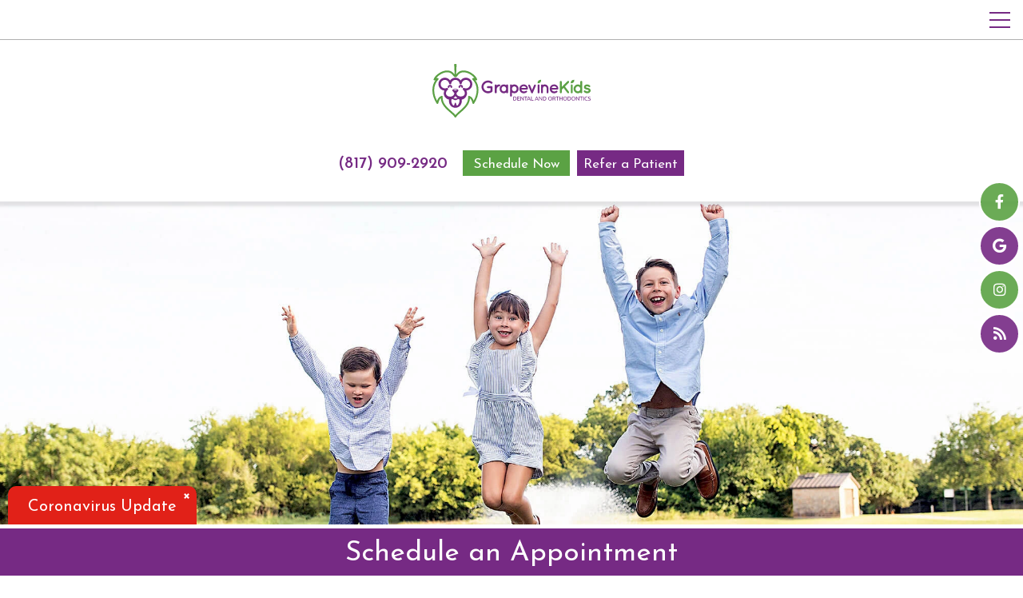

--- FILE ---
content_type: text/html; charset=utf-8
request_url: https://www.grapevinekids.com/
body_size: 13998
content:
<!DOCTYPE html>
<!--[if lt IE 7]>      <html lang="en" class="lt-ie10 lt-ie9 lt-ie8 lt-ie7"> <![endif]-->
<!--[if IE 7]>         <html lang="en" class="ie7 lt-ie10 lt-ie9 lt-ie8"> <![endif]-->
<!--[if IE 8]>         <html lang="en" class="ie8 lt-ie10 lt-ie9"> <![endif]-->
<!--[if IE 9]>         <html lang="en" class="ie9 lt-ie10"> <![endif]-->
<!--[if gt IE 9]><!--> <html lang="en"> <!--<![endif]--> 

<head>
    <meta charset="utf-8">
    <title>Grapevine, TX Pediatric Dentist and Orthodontist</title>
    <meta name="description" content="Grapevine Kids Dental and Orthodontics is your Grapevine, TX pediatric dentist and orthodontist, providing quality dental care for children and teens and orthodontics for all ages. Call today.">
    <meta name="HandheldFriendly" content="True">
    <meta name="MobileOptimized" content="320">
    <meta name="viewport" content="width=device-width, user-scalable=0">
    <meta name="format-detection" content="telephone=no"/>
    <!--[if IEMobile]> <meta http-equiv="cleartype" content="on"> <![endif]-->

    
    <!-- Standard desktop and mobile favicons -->
    <link rel="shortcut icon" href="/assets/images/icons/favicon.png"> 
    
    <!-- CSS Stylings (Default Base Stylings and Site Specific) --> 
	<link rel="stylesheet" href="//srwd.sesamehub.com/assets/fonts/fontawesome-pro-5.12.0-web/css/all.min.css">
    <link rel="stylesheet" href="//srwd.sesamehub.com/assets/v5.0/global-5.2.0.min.css">
    <link rel="stylesheet" href="/assets/css/local.css"> 

    <!-- Javascript Libraries -->  
    <script src="//ajax.googleapis.com/ajax/libs/jquery/2.2.4/jquery.min.js"></script>
    
    <!-- Global site tag (gtag.js) - Google Analytics -->
    <script async src="https://www.googletagmanager.com/gtag/js?id=UA-159584576-1"></script>
    <script>
      window.dataLayer = window.dataLayer || [];
      function gtag(){dataLayer.push(arguments);}
      gtag('js', new Date());

      gtag('config', 'UA-159584576-1');
    </script>
    
</head>

<body class="home sidebar-left footer-normal nav-top layout-standard  psds">


<!-- Sticky Header -->
<div id="sticky">

<!-- Header -->
<div id="hd">
    <div class="container row">
    
    	<div class="social-media">
            <div class="ib">
            
                <a class="facebook" aria-label="facebook" href="https://www.facebook.com/Grapevine-Kids-Dental-and-Orthodontics-113945027071834"><span class="fab fa-fw fa-facebook-f" aria-hidden="true"></span></a>
                <!--<a class="twitter" aria-label="twitter" href="#"><span class="fab fa-fw fa-twitter" aria-hidden="true"></span></a>-->
                <!--<a class="youtube" aria-label="youtube" href="#"><span class="fab fa-fw fa-youtube" aria-hidden="true"></span></a>-->
                <a class="google" aria-label="google" href="https://g.page/grapevine-kids-dental-and-orthod?share"><span class="fab fa-fw fa-google" aria-hidden="true"></span></a>
                <a class="instagram" aria-label="instagram" href="http://instagram.com/smilegrapevinekids"><span class="fab fa-fw fa-instagram" aria-hidden="true"></span></a>
                <a class="blog" aria-label="blog" href="/blog"><span class="fas fa-fw fa-rss" aria-hidden="true"></span></a>
                <!--<a class="healthgrades" aria-label="healthgrades" href="#"><span class="fa-fw fa-healthgrades2" aria-hidden="true"></span></a>-->

            </div>
        </div>
    
        <!-- Logo -->
        <a href="/" class="logo">
            <svg role="img" xmlns="http://www.w3.org/2000/svg" width="198" height="67" viewBox="0 0 198 67"><title>grapevine kids dental and orthodontics</title><path class="variable" d="M34.8 28.91c0 0.14-0.03 0.27-0.08 0.39 -0.05 0.11-0.11 0.21-0.19 0.29v0l-0.03 0.03c-0.09 0.09-0.21 0.17-0.33 0.22l0 0c-0.12 0.05-0.25 0.08-0.39 0.08 -0.14 0-0.27-0.03-0.39-0.08l0 0c-0.12-0.05-0.24-0.13-0.33-0.22 -0.09-0.09-0.17-0.21-0.22-0.33h0c-0.05-0.12-0.08-0.25-0.08-0.39 0-0.18 0.02-0.36 0.05-0.54h0c0.04-0.18 0.09-0.35 0.16-0.52v0c0.07-0.17 0.16-0.33 0.26-0.48 0.1-0.15 0.22-0.29 0.35-0.42l0.07-0.07 0.03-0.03h0.01c0.11-0.1 0.23-0.19 0.36-0.27 0.14-0.09 0.28-0.17 0.44-0.23 0.17-0.07 0.34-0.12 0.52-0.16l0 0c0.18-0.04 0.36-0.05 0.54-0.05 0.19 0 0.37 0.02 0.54 0.05l0 0c0.18 0.04 0.35 0.09 0.52 0.16 0.17 0.07 0.33 0.16 0.48 0.26 0.14 0.09 0.27 0.2 0.39 0.31h0l0.03 0.03 0 0 0.03 0.03v0c0.12 0.12 0.22 0.25 0.31 0.39 0.1 0.15 0.19 0.31 0.26 0.48 0.07 0.17 0.12 0.34 0.16 0.52 0.04 0.18 0.05 0.36 0.05 0.54 0 0.14-0.03 0.27-0.08 0.39 -0.04 0.11-0.11 0.21-0.19 0.29v0l-0.03 0.03c-0.09 0.09-0.2 0.17-0.33 0.22l0 0c-0.12 0.05-0.25 0.08-0.39 0.08 -0.14 0-0.27-0.03-0.39-0.08l0 0c-0.12-0.05-0.24-0.13-0.33-0.22 -0.09-0.09-0.17-0.21-0.22-0.33 -0.05-0.12-0.08-0.25-0.08-0.39 0-0.05 0-0.1-0.01-0.15l0 0c-0.01-0.05-0.02-0.1-0.04-0.14 -0.02-0.05-0.04-0.09-0.07-0.13 -0.03-0.04-0.06-0.08-0.09-0.11l0 0 0 0c-0.03-0.03-0.07-0.06-0.11-0.09 -0.04-0.03-0.08-0.05-0.13-0.07 -0.04-0.02-0.09-0.03-0.14-0.04 -0.05-0.01-0.1-0.01-0.15-0.01 -0.05 0-0.1 0-0.15 0.01 -0.05 0.01-0.1 0.02-0.14 0.04 -0.04 0.02-0.07 0.03-0.11 0.05h0c-0.03 0.02-0.06 0.04-0.09 0.07l-0.04 0.04c-0.07 0.07-0.13 0.15-0.16 0.24 -0.02 0.04-0.03 0.09-0.04 0.14C34.81 28.81 34.8 28.86 34.8 28.91zM21.28 28.91c0 0.14-0.03 0.27-0.08 0.39 -0.04 0.11-0.11 0.21-0.19 0.29v0l-0.03 0.03c-0.09 0.09-0.2 0.17-0.33 0.22l0 0c-0.12 0.05-0.25 0.08-0.39 0.08 -0.14 0-0.27-0.03-0.39-0.08l0 0c-0.12-0.05-0.24-0.13-0.33-0.22 -0.09-0.09-0.17-0.21-0.22-0.33l0 0c-0.05-0.12-0.08-0.25-0.08-0.39 0-0.18 0.02-0.36 0.05-0.54h0c0.04-0.18 0.09-0.35 0.16-0.52v0c0.07-0.17 0.16-0.33 0.26-0.48 0.1-0.15 0.22-0.29 0.35-0.42l0.07-0.07 0.03-0.03h0.01c0.11-0.1 0.23-0.19 0.36-0.27 0.14-0.09 0.28-0.17 0.44-0.23 0.17-0.07 0.34-0.12 0.52-0.16l0 0c0.18-0.04 0.36-0.05 0.54-0.05s0.37 0.02 0.54 0.05l0 0c0.18 0.04 0.35 0.09 0.52 0.16 0.17 0.07 0.33 0.16 0.48 0.26 0.14 0.09 0.27 0.2 0.39 0.31h0l0.03 0.03 0 0 0.03 0.03v0c0.12 0.12 0.22 0.25 0.31 0.39 0.1 0.15 0.19 0.31 0.26 0.48 0.07 0.17 0.12 0.34 0.16 0.52 0.04 0.18 0.05 0.36 0.05 0.54 0 0.14-0.03 0.27-0.08 0.39 -0.04 0.11-0.11 0.21-0.19 0.29v0l-0.03 0.03c-0.09 0.09-0.21 0.17-0.33 0.22l0 0c-0.12 0.05-0.25 0.08-0.39 0.08 -0.14 0-0.27-0.03-0.39-0.08l0 0c-0.12-0.05-0.24-0.13-0.33-0.22 -0.09-0.09-0.17-0.21-0.22-0.33 -0.05-0.12-0.08-0.25-0.08-0.39 0-0.05 0-0.1-0.01-0.15 -0.01-0.05-0.02-0.1-0.04-0.14 -0.02-0.05-0.04-0.09-0.07-0.13s-0.06-0.08-0.09-0.11l0 0 0 0 0 0c-0.03-0.03-0.07-0.06-0.11-0.09 -0.04-0.03-0.08-0.05-0.13-0.07 -0.04-0.02-0.09-0.03-0.14-0.04 -0.05-0.01-0.1-0.01-0.15-0.01 -0.05 0-0.1 0-0.15 0.01 -0.05 0.01-0.1 0.02-0.14 0.04 -0.04 0.02-0.07 0.03-0.11 0.05 -0.03 0.02-0.06 0.04-0.09 0.07l-0.04 0.04c-0.07 0.07-0.13 0.15-0.16 0.24 -0.02 0.04-0.03 0.09-0.04 0.14C21.28 28.81 21.28 28.86 21.28 28.91zM49.95 25.23c0-2.21-0.9-4.21-2.35-5.66 -1.45-1.45-3.45-2.35-5.66-2.35 -1.98 0-3.8 0.72-5.2 1.92 -0.52 0.45-0.98 0.96-1.38 1.52 -0.39-0.56-0.86-1.08-1.38-1.52 -1.4-1.2-3.22-1.92-5.2-1.92 -1.98 0-3.8 0.72-5.2 1.92 -0.52 0.45-0.98 0.96-1.38 1.52 -0.39-0.56-0.86-1.08-1.38-1.52 -1.4-1.2-3.22-1.92-5.2-1.92 -2.21 0-4.21 0.9-5.66 2.35 -1.45 1.45-2.35 3.45-2.35 5.67 0 2.21 0.9 4.22 2.35 5.67 1.32 1.32 3.11 2.19 5.09 2.33 -0.5 1.05-0.78 2.22-0.78 3.45 0 2.21 0.9 4.22 2.35 5.66 1.14 1.15 2.63 1.94 4.3 2.23 -0.87 5.13 2.21 10.22 7.86 10.22s8.73-5.09 7.86-10.22c1.66-0.28 3.15-1.08 4.3-2.23 1.45-1.45 2.35-3.45 2.35-5.66 0-1.23-0.28-2.4-0.78-3.45 1.98-0.14 3.77-1 5.09-2.33C49.05 29.44 49.95 27.44 49.95 25.23zM32.4 50.74c-0.71 1.09-1.84 1.94-2.3 0.36 -0.37-1.26-0.57-2.69-1.31-2.71 -0.73 0.02-0.94 1.46-1.31 2.71 -0.46 1.57-1.59 0.73-2.3-0.36 -1.09-1.68-1.96-4.23-1.3-6.23l0 0c0.27-0.68 1.06-0.83 1.78-0.47 1.66 0.83 1.92 1.25 3.14 1.25 1.22 0 1.47-0.42 3.12-1.25 0.72-0.36 1.51-0.21 1.78 0.47h0C34.36 46.51 33.49 49.06 32.4 50.74zM28.91 40.02c0.36 0.87 1.22 1.85 2.51 2.32 -1.69 1.18-3.32 1.18-5.01 0C27.69 41.87 28.55 40.88 28.91 40.02zM26.75 32.49c0-0.25 0.91-0.46 2.03-0.46 1.12 0 2.03 0.21 2.03 0.46 0 0.26-0.91 0.46-2.02 0.46C27.65 32.95 26.75 32.74 26.75 32.49zM45.69 28.98c-0.96 0.96-2.29 1.55-3.75 1.55 -0.39 0-0.76-0.04-1.1-0.11 -0.36-0.08-0.71-0.19-1.04-0.34 -0.68-0.3-1.48 0.01-1.78 0.69 -0.27 0.61-0.05 1.32 0.49 1.67 0.64 0.49 1.16 1.12 1.53 1.84 0.36 0.71 0.56 1.52 0.56 2.38 0 5.66-10.64 5.05-10.4 0.01 0.02-0.39 0.21-0.62 0.67-1.13l1.28-1.41c0.5-0.55 0.68-1.15 0.22-1.74 -0.62-0.78-2.06-1.17-3.51-1.18l-0.06 0 -0.06 0c-1.45 0.01-2.89 0.4-3.5 1.18 -0.46 0.58-0.28 1.18 0.22 1.74l1.28 1.41c0.46 0.51 0.65 0.73 0.67 1.13 0.12 2.46-2.51 4.21-5.14 4.23 -2.63 0.02-5.26-1.69-5.26-4.24 0-0.86 0.2-1.67 0.56-2.38 0.36-0.72 0.89-1.35 1.53-1.84 0.54-0.36 0.76-1.06 0.49-1.67 -0.3-0.68-1.1-0.99-1.78-0.69 -0.34 0.15-0.69 0.27-1.04 0.34 -0.35 0.07-0.71 0.11-1.1 0.11 -1.46 0-2.79-0.59-3.75-1.55 -0.96-0.96-1.55-2.29-1.55-3.75 0-1.46 0.59-2.79 1.55-3.75 0.96-0.96 2.29-1.55 3.75-1.55 1.32 0 2.52 0.48 3.44 1.27 0.94 0.8 1.6 1.92 1.8 3.19 0.08 0.57 0.53 1.05 1.13 1.14 0.74 0.11 1.43-0.39 1.54-1.13 0.2-1.27 0.86-2.4 1.8-3.2 0.92-0.79 2.13-1.26 3.44-1.27 1.32 0 2.52 0.48 3.44 1.27 0.94 0.81 1.6 1.93 1.8 3.21 0.11 0.74 0.8 1.24 1.54 1.13 0.6-0.09 1.05-0.57 1.13-1.14 0.2-1.27 0.86-2.38 1.8-3.19 0.92-0.79 2.13-1.27 3.44-1.27 1.46 0 2.79 0.59 3.75 1.55 0.96 0.96 1.55 2.29 1.55 3.75C47.24 26.69 46.65 28.02 45.69 28.98zM152.25 27.7c1.93 0.16 3.06 1.46 3.28 2.35h-6.27C149.43 29.14 150.36 27.79 152.25 27.7M152.25 36.68c1.57 0 2.88-0.46 3.97-1.46 0.51-0.47 0.29-1.13 0-1.44 -0.29-0.35-1.2-0.42-1.66 0.07 -0.55 0.42-1.51 0.62-2.3 0.56 -0.78-0.07-1.66-0.47-2.13-1 -0.4-0.38-0.64-0.95-0.75-1.46h7.05c0.62 0 1.09-0.35 1.15-0.89 0.02-0.04 0.02-0.16 0.02-0.2 0-0.04 0-0.09 0-0.11 -0.18-2.99-2.46-5.14-5.34-5.14 -3.04 0-5.39 2.53-5.41 5.54C146.86 34.15 149.21 36.65 152.25 36.68zM140.55 25.6c-0.86 0-1.68 0.27-2.35 0.69 -0.2-0.42-0.62-0.69-1.08-0.69 -0.66 0-1.17 0.53-1.17 1.17v8.73c0 0.64 0.51 1.18 1.18 1.18 0.58 0 1.06-0.42 1.17-0.95 0.05-0.09 0.05-0.16 0.05-0.22v-5.29c0-1.24 0.98-2.24 2.22-2.24 1.26 0 2.31 1 2.31 2.24v5.3c0 0.64 0.55 1.18 1.17 1.18 0.64 0 1.15-0.53 1.15-1.17v-5.29C145.18 27.7 143.12 25.6 140.55 25.6zM132.85 25.62c-0.66 0-1.2 0.51-1.2 1.22v8.64c0 0.67 0.53 1.2 1.2 1.2 0.69 0 1.2-0.53 1.2-1.2v-8.64C134.04 26.13 133.53 25.62 132.85 25.62zM128.75 25.88c-0.58-0.26-1.24 0.04-1.48 0.64l-2.57 6.03 -2.55-6.03c-0.27-0.6-0.95-0.91-1.48-0.64 -0.62 0.27-0.91 0.91-0.64 1.51l3.59 8.6c0.02 0.07 0.04 0.13 0.09 0.16 0 0.02 0 0.02 0.02 0.02 0.04 0.05 0.09 0.11 0.11 0.15 0.02 0.02 0.02 0.02 0.05 0.02 0.04 0.07 0.09 0.09 0.13 0.13 0 0 0.02 0 0.02 0.02 0.09 0.05 0.13 0.09 0.2 0.11 0 0 0 0 0.04 0 0 0 0 0 0 0.02 0.07 0 0.11 0.02 0.18 0.05 0.02 0 0.02 0 0.04 0 0.09 0 0.16 0 0.2 0 0.07 0.02 0.13 0.02 0.22 0 0.02 0 0.02 0 0.04 0 0.05-0.02 0.11-0.04 0.18-0.04 0-0.02 0-0.02 0-0.02 0.04 0 0.04 0 0.04 0 0.07-0.02 0.11-0.06 0.16-0.11 0-0.02 0.02-0.02 0.02-0.02 0.05-0.04 0.09-0.07 0.13-0.13 0 0 0.02 0 0.02-0.02 0.04-0.04 0.09-0.11 0.13-0.15 0 0 0.02 0 0.02-0.02 0.02-0.02 0.07-0.09 0.09-0.15l3.64-8.6C129.66 26.79 129.37 26.15 128.75 25.88zM114.25 27.7c1.93 0.16 3.06 1.46 3.28 2.35h-6.27C111.43 29.14 112.36 27.79 114.25 27.7zM114.25 36.68c1.57 0 2.88-0.46 3.97-1.46 0.51-0.47 0.29-1.13 0-1.44 -0.29-0.35-1.2-0.42-1.66 0.07 -0.55 0.42-1.51 0.62-2.3 0.56 -0.77-0.07-1.66-0.47-2.13-1 -0.4-0.38-0.64-0.95-0.75-1.46h7.05c0.62 0 1.09-0.35 1.15-0.89 0.02-0.04 0.02-0.16 0.02-0.2 0-0.04 0-0.09 0-0.11 -0.18-2.99-2.46-5.14-5.34-5.14 -3.04 0-5.38 2.53-5.41 5.54C108.86 34.15 111.21 36.65 114.25 36.68zM100.42 28.92c0.56-0.6 1.29-0.91 2.1-0.91 0.75 0 1.51 0.31 2.08 0.91 0.51 0.58 0.86 1.38 0.86 2.25 0 0.87-0.35 1.71-0.86 2.22 -0.58 0.63-1.33 0.94-2.08 0.94 -0.82 0-1.55-0.31-2.1-0.94 -0.58-0.51-0.86-1.35-0.86-2.22C99.56 30.3 99.85 29.5 100.42 28.92zM98.3 40.84c0.71 0 1.26-0.58 1.26-1.19v-3.88c0.8 0.58 1.86 0.91 2.97 0.91 2.95 0 5.36-2.46 5.36-5.51 0-3.05-2.41-5.57-5.36-5.57 -1.13 0-2.19 0.38-3.01 0.91 -0.09-0.49-0.6-0.91-1.22-0.91 -0.64 0-1.17 0.53-1.17 1.17v4.4c0 0.02 0 0.02 0 0.02v8.46C97.12 40.27 97.65 40.84 98.3 40.84zM91.48 33.44c-0.53 0.55-1.28 0.87-2.06 0.87 -0.8 0-1.55-0.31-2.06-0.86 -0.53-0.58-0.84-1.37-0.84-2.28 0-0.93 0.31-1.73 0.84-2.28 0.51-0.6 1.26-0.91 2.06-0.91 0.78 0 1.53 0.31 2.06 0.91 0.53 0.55 0.87 1.35 0.87 2.28C92.34 32.07 92.01 32.87 91.48 33.44zM94.69 26.79c0-0.66-0.53-1.2-1.17-1.2 -0.58 0-1.02 0.42-1.15 0.98 -0.84-0.6-1.84-0.97-2.95-0.97 -1.51 0-2.81 0.64-3.77 1.66 -0.95 1-1.51 2.37-1.51 3.9 0 1.51 0.55 2.88 1.51 3.9 0.95 1 2.26 1.62 3.77 1.62 1.11 0 2.11-0.35 2.95-0.95 0.13 0.53 0.58 0.95 1.15 0.95 0.64 0 1.17-0.53 1.17-1.17V26.79zM83.71 25.62c-1.11-0.02-2.06 0.38-2.79 0.86 -0.15 0.11-0.33 0.29-0.46 0.44V26.77c0-0.64-0.55-1.15-1.22-1.15 -0.64 0-1.17 0.51-1.17 1.15v8.73c0 0.64 0.53 1.18 1.18 1.18 0.67 0 1.22-0.53 1.22-1.17v-4.21c0.11-0.31 0.38-1.15 0.91-1.86 0.27-0.42 0.6-0.8 1.02-1.06 0.38-0.29 0.82-0.42 1.33-0.42 0.67 0 1.17-0.56 1.17-1.18C84.88 26.13 84.37 25.62 83.71 25.62zM69.66 36.68c1.88 0 3.63-0.64 5.03-1.73 0.22-0.15 0.35-0.33 0.42-0.53v-0.02c0.02-0.04 0.02-0.07 0.04-0.11 0.02-0.13 0.07-0.22 0.07-0.38v-4.9c0-0.71-0.58-1.24-1.28-1.24 0 0 0 0-0.02 0 0 0 0 0-0.02 0h-4.37c-0.69 0-1.26 0.53-1.26 1.24 0 0.69 0.58 1.26 1.26 1.26H72.7v3.04c-0.89 0.51-1.93 0.84-3.04 0.84 -1.59 0-2.99-0.6-3.99-1.62 -1.04-1-1.66-2.35-1.66-3.81 0-1.51 0.62-2.86 1.66-3.85 1-1.02 2.39-1.62 3.99-1.62 1.33 0 2.55 0.47 3.5 1.2 0.55 0.44 1.37 0.33 1.79-0.2 0.42-0.56 0.33-1.37-0.24-1.79 -1.37-1.09-3.17-1.73-5.05-1.73 -4.5 0-8.18 3.55-8.18 8C61.49 33.15 65.17 36.68 69.66 36.68zM104.56 41.4c-0.24-0.2-0.52-0.35-0.85-0.46 -0.33-0.1-0.69-0.15-1.09-0.15 -0.2 0-0.41 0.01-0.65 0.02 -0.23 0.02-0.45 0.05-0.64 0.1v4.7c0.19 0.05 0.41 0.08 0.64 0.1 0.24 0.02 0.45 0.02 0.65 0.02 0.4 0 0.76-0.05 1.09-0.15 0.33-0.1 0.62-0.25 0.85-0.46 0.24-0.2 0.42-0.46 0.55-0.77 0.13-0.31 0.2-0.67 0.2-1.09 0-0.42-0.06-0.78-0.19-1.1C104.99 41.86 104.8 41.6 104.56 41.4M104.12 44.64c-0.32 0.33-0.8 0.49-1.44 0.49 -0.19 0-0.34 0-0.44-0.01 -0.1 0-0.18-0.01-0.22-0.01v-3.71c0.04 0 0.12-0.01 0.22-0.01s0.25-0.01 0.44-0.01c0.64 0 1.12 0.17 1.44 0.49 0.32 0.33 0.48 0.79 0.48 1.38C104.59 43.85 104.43 44.31 104.12 44.64zM107 43.43h2.03v-0.57H107V41.42h2.28v-0.58h-2.96v4.85h3.14v-0.58H107V43.43M113.54 44.43c-0.15-0.25-0.33-0.53-0.55-0.85 -0.22-0.32-0.45-0.64-0.69-0.97 -0.24-0.33-0.49-0.65-0.74-0.96 -0.25-0.31-0.48-0.58-0.7-0.81h-0.54v4.85h0.66v-3.79c0.13 0.15 0.27 0.32 0.43 0.52 0.15 0.2 0.31 0.41 0.48 0.63 0.16 0.22 0.33 0.45 0.49 0.69 0.17 0.24 0.33 0.47 0.48 0.7 0.15 0.23 0.3 0.45 0.43 0.67s0.25 0.41 0.35 0.58h0.57v-4.85h-0.66V44.43M118.65 40.84h-3.73v0.59h1.53v4.26h0.68v-4.26h1.53V40.84M121.9 43.02c-0.16-0.39-0.31-0.77-0.47-1.12 -0.15-0.36-0.31-0.71-0.48-1.06h-0.62c-0.17 0.35-0.33 0.7-0.48 1.06 -0.15 0.36-0.31 0.73-0.47 1.12s-0.32 0.81-0.48 1.24c-0.16 0.44-0.34 0.91-0.52 1.42h0.71l0.44-1.24h2.2c0.07 0.21 0.15 0.42 0.22 0.62 0.07 0.2 0.14 0.41 0.23 0.62h0.74c-0.19-0.51-0.36-0.99-0.52-1.42C122.21 43.83 122.05 43.41 121.9 43.02M119.72 43.89c0.14-0.41 0.29-0.8 0.44-1.18 0.15-0.38 0.3-0.74 0.47-1.09 0.16 0.35 0.31 0.72 0.46 1.1 0.15 0.38 0.3 0.77 0.44 1.18H119.72zM124.24 40.84h-0.68v4.85h2.92v-0.59h-2.24V40.84M131.78 43.02c-0.16-0.39-0.31-0.77-0.47-1.12 -0.15-0.36-0.31-0.71-0.48-1.06h-0.62c-0.17 0.35-0.33 0.7-0.48 1.06 -0.15 0.36-0.31 0.73-0.47 1.12s-0.31 0.81-0.48 1.24c-0.16 0.44-0.34 0.91-0.52 1.42h0.71l0.44-1.24h2.2c0.07 0.21 0.15 0.42 0.22 0.62 0.07 0.2 0.15 0.41 0.23 0.62h0.74c-0.19-0.51-0.36-0.99-0.52-1.42C132.1 43.83 131.94 43.41 131.78 43.02M129.6 43.89c0.14-0.41 0.29-0.8 0.44-1.18 0.15-0.38 0.3-0.74 0.47-1.09 0.16 0.35 0.31 0.72 0.46 1.1 0.15 0.38 0.3 0.77 0.44 1.18H129.6zM136.67 44.43c-0.15-0.25-0.33-0.53-0.55-0.85 -0.22-0.32-0.45-0.64-0.69-0.97 -0.24-0.33-0.49-0.65-0.74-0.96 -0.25-0.31-0.48-0.58-0.7-0.81h-0.54v4.85h0.67v-3.79c0.13 0.15 0.27 0.32 0.43 0.52 0.16 0.2 0.31 0.41 0.48 0.63 0.16 0.22 0.33 0.45 0.49 0.69 0.17 0.24 0.33 0.47 0.48 0.7 0.15 0.23 0.3 0.45 0.43 0.67 0.13 0.22 0.25 0.41 0.35 0.58h0.57v-4.85h-0.66V44.43M141.77 41.4c-0.24-0.2-0.52-0.35-0.85-0.46 -0.33-0.1-0.69-0.15-1.09-0.15 -0.2 0-0.41 0.01-0.65 0.02 -0.24 0.02-0.45 0.05-0.64 0.1v4.7c0.19 0.05 0.4 0.08 0.64 0.1 0.24 0.02 0.45 0.02 0.65 0.02 0.4 0 0.76-0.05 1.09-0.15 0.33-0.1 0.62-0.25 0.85-0.46 0.24-0.2 0.42-0.46 0.55-0.77 0.13-0.31 0.2-0.67 0.2-1.09 0-0.42-0.06-0.78-0.2-1.1S142.01 41.6 141.77 41.4M141.32 44.64c-0.32 0.33-0.8 0.49-1.44 0.49 -0.19 0-0.34 0-0.44-0.01 -0.1 0-0.18-0.01-0.22-0.01v-3.71c0.04 0 0.12-0.01 0.22-0.01 0.1 0 0.25-0.01 0.44-0.01 0.64 0 1.12 0.17 1.44 0.49 0.32 0.33 0.48 0.79 0.48 1.38C141.8 43.85 141.64 44.31 141.32 44.64zM148.9 41.37c-0.21-0.21-0.45-0.37-0.73-0.48 -0.28-0.11-0.57-0.16-0.88-0.16 -0.32 0-0.62 0.05-0.9 0.16s-0.53 0.27-0.74 0.48c-0.21 0.21-0.38 0.48-0.5 0.79 -0.12 0.32-0.18 0.68-0.18 1.1 0 0.41 0.06 0.78 0.19 1.1 0.12 0.32 0.29 0.58 0.5 0.79 0.21 0.21 0.46 0.37 0.74 0.48 0.28 0.11 0.58 0.16 0.9 0.16 0.31 0 0.61-0.05 0.89-0.16 0.28-0.11 0.52-0.27 0.73-0.48 0.21-0.21 0.38-0.48 0.5-0.79 0.12-0.32 0.19-0.68 0.19-1.1 0-0.42-0.06-0.78-0.18-1.1C149.27 41.85 149.1 41.58 148.9 41.37M148.75 44.06c-0.07 0.24-0.18 0.44-0.32 0.61 -0.14 0.17-0.3 0.3-0.5 0.39 -0.2 0.09-0.42 0.14-0.66 0.14 -0.25 0-0.47-0.04-0.67-0.14 -0.2-0.09-0.37-0.22-0.5-0.39 -0.14-0.17-0.24-0.37-0.32-0.61 -0.07-0.24-0.11-0.51-0.11-0.8 0-0.29 0.04-0.56 0.11-0.8 0.07-0.24 0.18-0.44 0.32-0.61 0.14-0.17 0.31-0.3 0.5-0.39 0.2-0.09 0.42-0.14 0.67-0.14 0.25 0 0.47 0.05 0.66 0.14 0.2 0.09 0.36 0.22 0.5 0.39 0.14 0.17 0.24 0.37 0.32 0.61 0.07 0.24 0.11 0.51 0.11 0.8C148.86 43.56 148.82 43.82 148.75 44.06zM153.6 44.53c-0.12-0.18-0.24-0.35-0.35-0.5 -0.11-0.15-0.21-0.27-0.28-0.37 0.33-0.11 0.58-0.28 0.75-0.51 0.17-0.23 0.26-0.5 0.26-0.83 0-0.51-0.18-0.89-0.54-1.15 -0.36-0.26-0.88-0.39-1.56-0.39 -0.2 0-0.41 0.01-0.65 0.02 -0.23 0.02-0.45 0.05-0.64 0.1v4.78h0.68v-1.9h0.61c0.07 0 0.13 0 0.19 0 0.06 0 0.12 0 0.19-0.01 0.09 0.11 0.19 0.23 0.3 0.38 0.11 0.15 0.22 0.3 0.33 0.47 0.11 0.17 0.22 0.34 0.33 0.52 0.11 0.18 0.21 0.36 0.31 0.54h0.74c-0.08-0.19-0.19-0.38-0.3-0.58C153.84 44.91 153.72 44.72 153.6 44.53M152.85 43.06c-0.13 0.07-0.28 0.11-0.47 0.14 -0.19 0.02-0.4 0.04-0.63 0.04h-0.48v-1.83c0.15-0.01 0.38-0.02 0.67-0.02 0.18 0 0.35 0.02 0.52 0.04 0.16 0.03 0.3 0.08 0.42 0.15 0.12 0.07 0.21 0.17 0.28 0.29 0.07 0.12 0.1 0.27 0.1 0.46 0 0.2-0.03 0.35-0.1 0.47C153.08 42.91 152.98 43 152.85 43.06zM154.5 41.43h1.53v4.26h0.68v-4.26h1.52V40.84h-3.73V41.43M162 42.86h-2.37V40.84h-0.68v4.85h0.68V43.45h2.37v2.24h0.68v-4.85h-0.68V42.86M167.63 41.37c-0.21-0.21-0.45-0.37-0.73-0.48 -0.28-0.11-0.57-0.16-0.88-0.16 -0.32 0-0.62 0.05-0.9 0.16s-0.53 0.27-0.74 0.48c-0.21 0.21-0.38 0.48-0.5 0.79 -0.12 0.32-0.19 0.68-0.19 1.1 0 0.41 0.06 0.78 0.19 1.1 0.12 0.32 0.29 0.58 0.5 0.79 0.21 0.21 0.46 0.37 0.74 0.48 0.28 0.11 0.58 0.16 0.9 0.16 0.31 0 0.61-0.05 0.88-0.16 0.28-0.11 0.52-0.27 0.73-0.48 0.21-0.21 0.38-0.48 0.5-0.79 0.12-0.32 0.19-0.68 0.19-1.1 0-0.42-0.06-0.78-0.19-1.1C168.01 41.85 167.84 41.58 167.63 41.37M167.48 44.06c-0.07 0.24-0.18 0.44-0.32 0.61 -0.14 0.17-0.3 0.3-0.5 0.39 -0.2 0.09-0.42 0.14-0.67 0.14 -0.25 0-0.47-0.04-0.67-0.14 -0.2-0.09-0.37-0.22-0.5-0.39 -0.14-0.17-0.24-0.37-0.32-0.61 -0.07-0.24-0.11-0.51-0.11-0.8 0-0.29 0.04-0.56 0.11-0.8 0.08-0.24 0.18-0.44 0.32-0.61 0.14-0.17 0.31-0.3 0.51-0.39 0.2-0.09 0.42-0.14 0.67-0.14 0.25 0 0.47 0.05 0.67 0.14 0.2 0.09 0.36 0.22 0.5 0.39 0.14 0.17 0.25 0.37 0.32 0.61 0.07 0.24 0.11 0.51 0.11 0.8C167.59 43.56 167.56 43.82 167.48 44.06zM172.56 41.4c-0.24-0.2-0.52-0.35-0.85-0.46 -0.33-0.1-0.69-0.15-1.09-0.15 -0.2 0-0.41 0.01-0.65 0.02 -0.23 0.02-0.45 0.05-0.64 0.1v4.7c0.19 0.05 0.4 0.08 0.64 0.1 0.24 0.02 0.45 0.02 0.65 0.02 0.4 0 0.76-0.05 1.09-0.15 0.33-0.1 0.62-0.25 0.85-0.46 0.24-0.2 0.42-0.46 0.55-0.77 0.13-0.31 0.2-0.67 0.2-1.09 0-0.42-0.06-0.78-0.19-1.1C172.98 41.86 172.79 41.6 172.56 41.4M172.11 44.64c-0.32 0.33-0.8 0.49-1.44 0.49 -0.19 0-0.34 0-0.44-0.01 -0.1 0-0.18-0.01-0.22-0.01v-3.71c0.04 0 0.12-0.01 0.22-0.01 0.1 0 0.25-0.01 0.44-0.01 0.64 0 1.12 0.17 1.44 0.49 0.32 0.33 0.48 0.79 0.48 1.38C172.58 43.85 172.43 44.31 172.11 44.64zM178.06 41.37c-0.21-0.21-0.45-0.37-0.73-0.48 -0.28-0.11-0.57-0.16-0.88-0.16 -0.32 0-0.62 0.05-0.9 0.16s-0.53 0.27-0.74 0.48c-0.21 0.21-0.38 0.48-0.5 0.79 -0.12 0.32-0.19 0.68-0.19 1.1 0 0.41 0.06 0.78 0.19 1.1 0.12 0.32 0.29 0.58 0.5 0.79 0.21 0.21 0.46 0.37 0.74 0.48 0.28 0.11 0.58 0.16 0.9 0.16 0.31 0 0.61-0.05 0.88-0.16 0.28-0.11 0.52-0.27 0.73-0.48 0.21-0.21 0.38-0.48 0.5-0.79 0.12-0.32 0.19-0.68 0.19-1.1 0-0.42-0.06-0.78-0.19-1.1C178.44 41.85 178.27 41.58 178.06 41.37M177.92 44.06c-0.07 0.24-0.18 0.44-0.32 0.61 -0.14 0.17-0.3 0.3-0.5 0.39 -0.2 0.09-0.42 0.14-0.66 0.14s-0.47-0.04-0.67-0.14c-0.2-0.09-0.37-0.22-0.5-0.39 -0.14-0.17-0.24-0.37-0.32-0.61 -0.07-0.24-0.11-0.51-0.11-0.8 0-0.29 0.04-0.56 0.11-0.8 0.08-0.24 0.18-0.44 0.32-0.61 0.14-0.17 0.31-0.3 0.51-0.39 0.2-0.09 0.42-0.14 0.67-0.14s0.47 0.05 0.67 0.14c0.2 0.09 0.36 0.22 0.5 0.39 0.14 0.17 0.24 0.37 0.32 0.61 0.07 0.24 0.11 0.51 0.11 0.8C178.03 43.56 177.99 43.82 177.92 44.06zM182.98 44.43c-0.15-0.25-0.33-0.53-0.55-0.85 -0.22-0.32-0.45-0.64-0.69-0.97 -0.24-0.33-0.49-0.65-0.74-0.96 -0.25-0.31-0.48-0.58-0.7-0.81h-0.54v4.85h0.67v-3.79c0.13 0.15 0.27 0.32 0.43 0.52 0.16 0.2 0.31 0.41 0.48 0.63 0.16 0.22 0.33 0.45 0.49 0.69 0.17 0.24 0.33 0.47 0.48 0.7 0.15 0.23 0.3 0.45 0.43 0.67 0.13 0.22 0.25 0.41 0.35 0.58h0.57v-4.85h-0.66V44.43M184.36 41.43h1.53v4.26h0.68v-4.26h1.53V40.84h-3.73V41.43M188.81 45.69h0.68v-4.85h-0.68V45.69zM193.61 45.1c-0.2 0.07-0.46 0.1-0.78 0.1 -0.27 0-0.51-0.05-0.71-0.14s-0.37-0.23-0.51-0.4c-0.13-0.17-0.24-0.37-0.3-0.61 -0.07-0.24-0.1-0.5-0.1-0.79 0-0.3 0.04-0.57 0.12-0.81 0.08-0.24 0.19-0.44 0.33-0.61 0.14-0.17 0.32-0.3 0.53-0.39 0.21-0.09 0.44-0.13 0.69-0.13 0.12 0 0.24 0.01 0.36 0.03 0.12 0.02 0.23 0.05 0.33 0.08s0.19 0.07 0.27 0.1c0.08 0.03 0.14 0.06 0.18 0.09l0.2-0.56c-0.03-0.02-0.08-0.05-0.15-0.08 -0.07-0.04-0.17-0.07-0.29-0.11 -0.12-0.04-0.26-0.07-0.42-0.1s-0.34-0.04-0.54-0.04c-0.32 0-0.62 0.06-0.9 0.17 -0.28 0.11-0.53 0.28-0.73 0.49 -0.21 0.22-0.38 0.48-0.5 0.8 -0.12 0.31-0.19 0.68-0.19 1.08 0 0.4 0.06 0.77 0.17 1.08 0.11 0.31 0.26 0.58 0.47 0.79 0.2 0.22 0.44 0.38 0.72 0.49 0.28 0.11 0.59 0.17 0.93 0.17 0.2 0 0.38-0.01 0.55-0.03 0.17-0.02 0.31-0.05 0.44-0.08 0.13-0.03 0.23-0.07 0.31-0.1 0.08-0.04 0.14-0.06 0.18-0.09l-0.17-0.56C193.97 44.98 193.82 45.04 193.61 45.1M197.9 43.89c-0.07-0.16-0.17-0.3-0.3-0.41 -0.13-0.12-0.28-0.22-0.45-0.3 -0.18-0.08-0.37-0.17-0.58-0.25 -0.15-0.05-0.28-0.11-0.41-0.17 -0.12-0.06-0.23-0.12-0.32-0.18 -0.09-0.07-0.17-0.15-0.22-0.23 -0.05-0.09-0.08-0.2-0.08-0.33 0-0.12 0.02-0.22 0.07-0.3 0.05-0.09 0.12-0.16 0.2-0.21 0.09-0.06 0.18-0.1 0.29-0.13 0.11-0.03 0.23-0.04 0.36-0.04 0.26 0 0.48 0.03 0.68 0.09 0.19 0.06 0.34 0.12 0.44 0.18l0.22-0.55c-0.11-0.07-0.29-0.14-0.53-0.21 -0.24-0.06-0.51-0.09-0.8-0.09 -0.51 0-0.91 0.12-1.2 0.36 -0.29 0.24-0.43 0.57-0.43 1 0 0.2 0.03 0.38 0.1 0.52 0.07 0.14 0.16 0.27 0.28 0.37 0.12 0.1 0.26 0.2 0.41 0.27 0.16 0.08 0.33 0.15 0.5 0.21 0.15 0.06 0.3 0.11 0.44 0.17 0.14 0.06 0.26 0.12 0.37 0.2 0.11 0.08 0.19 0.17 0.26 0.27 0.06 0.1 0.09 0.23 0.09 0.38 0 0.49-0.35 0.73-1.06 0.73 -0.32 0-0.58-0.04-0.8-0.11 -0.22-0.07-0.38-0.14-0.49-0.2l-0.2 0.56c0.05 0.03 0.12 0.06 0.21 0.1 0.09 0.04 0.2 0.08 0.33 0.11 0.13 0.04 0.27 0.07 0.43 0.09 0.16 0.03 0.34 0.04 0.53 0.04 0.56 0 1-0.11 1.31-0.34 0.31-0.23 0.47-0.56 0.47-0.98C198 44.24 197.97 44.05 197.9 43.89" fill="#752A82"/><path class="green" d="M53.7 20.18l0.19 0.08 0.54 0.23c0.22 0.1 0.47 0.14 0.72 0.09 0.61-0.13 1-0.72 0.87-1.33 -0.46-2.18-3.33-5.57-7.21-8 -2.98-1.87-6.6-3.22-10.23-3.09 -4.96 0.18-7.13 2.91-8.68 4.86l-0.18 0.23L30.3 0.27c-1.03-0.36-2.04-0.35-3.03 0l0.58 12.98 -0.18-0.23c-1.55-1.95-3.72-4.68-8.68-4.86 -3.62-0.13-7.24 1.22-10.23 3.09 -3.88 2.42-6.75 5.81-7.21 8l0 0c-0.04 0.22-0.03 0.45 0.06 0.67 0.24 0.57 0.9 0.84 1.47 0.6l0.59-0.25 0.29-0.12c-2.59 3.54-3.92 7.81-3.96 12.39 -0.05 5.44 1.72 11.32 5.35 16.95 0.14 0.23 0.37 0.42 0.66 0.49 0.6 0.17 1.22-0.18 1.38-0.78l0.18-0.64c0.57-2.1 1.17-4.31 3.02-5.67 0.2 7.82 6.49 13.3 11.62 17.77 2.49 2.17 4.68 4.08 5.58 5.77 0.1 0.19 0.26 0.36 0.46 0.47 0.55 0.29 1.23 0.09 1.52-0.46 0.9-1.68 3.1-3.6 5.58-5.77 5.13-4.47 11.4-9.94 11.62-17.74 1.98 1.54 2.65 4.16 3.11 5.95l0.07 0.26c0.06 0.28 0.23 0.54 0.49 0.71 0.52 0.34 1.22 0.19 1.56-0.33 3.68-5.69 5.52-11.63 5.47-17.12C57.63 27.86 56.32 23.67 53.7 20.18zM51.64 46.07c-0.79-2.36-2.21-4.99-5.48-6.15 -0.59-0.21-1.23 0.1-1.44 0.69 -0.06 0.18-0.08 0.36-0.05 0.53 0.79 7.72-5.63 13.32-10.78 17.81 -2.01 1.76-3.85 3.36-5.1 4.92 -1.25-1.57-3.08-3.17-5.1-4.92 -5.17-4.51-11.6-10.11-10.78-17.85 0.06-0.62-0.39-1.17-1-1.23 -0.17-0.02-0.34 0.01-0.49 0.06l0 0c-3.41 1.21-4.67 3.62-5.48 6.15 -2.51-4.56-3.73-9.21-3.69-13.52 0.05-4.97 1.78-9.52 5.15-12.99 0.43-0.44 0.42-1.16-0.02-1.59 -0.13-0.12-0.28-0.21-0.44-0.26l0 0c-0.8-0.26-1.38-0.33-1.95-0.26 1.11-1.4 2.85-2.96 4.96-4.28 2.66-1.66 5.84-2.86 8.96-2.75 3.92 0.14 5.72 2.4 7 4.01 0.88 1.11 1.58 1.99 2.71 2.17 0.13 0.02 0.27 0.02 0.39-0.01 1.1-0.19 1.79-1.06 2.66-2.16 1.28-1.61 3.08-3.87 7-4.01 3.12-0.11 6.3 1.09 8.96 2.75 2.1 1.32 3.85 2.88 4.96 4.28 -0.57-0.07-1.15 0-1.95 0.26 -0.59 0.19-0.91 0.83-0.72 1.42 0.06 0.18 0.16 0.33 0.28 0.45l0 0c3.47 3.43 5.2 7.92 5.25 12.82C55.47 36.75 54.19 41.45 51.64 46.07zM136.06 19.8c0.2 2.64-1.25 4.5-4.41 4.38C131.45 21.45 133.19 19.68 136.06 19.8M189.78 35.15c-0.49-0.4-0.55-1.15-0.16-1.64 0.4-0.53 1.18-0.6 1.66-0.18 0.58 0.49 1.57 1 2.44 0.98 0.6 0 1.15-0.2 1.51-0.42 0.31-0.27 0.4-0.49 0.4-0.66 0-0.11-0.02-0.15-0.06-0.22 -0.02-0.07-0.11-0.15-0.29-0.27 -0.31-0.22-0.97-0.47-1.77-0.62h-0.02c-0.69-0.13-1.35-0.31-1.93-0.57 -0.6-0.29-1.13-0.69-1.53-1.28 -0.24-0.4-0.38-0.89-0.38-1.4 0-1.02 0.58-1.88 1.31-2.44 0.78-0.53 1.71-0.82 2.73-0.82 1.53 0 2.61 0.73 3.33 1.22 0.53 0.36 0.69 1.09 0.35 1.64 -0.35 0.53-1.09 0.69-1.64 0.31 -0.71-0.46-1.33-0.82-2.04-0.82 -0.55 0-1.04 0.18-1.33 0.4 -0.29 0.2-0.35 0.4-0.35 0.51 0 0.09 0 0.11 0.04 0.18 0.02 0.04 0.09 0.13 0.24 0.22 0.29 0.2 0.86 0.4 1.62 0.53l0.02 0.02h0.02c0.73 0.13 1.42 0.33 2.06 0.64 0.6 0.27 1.2 0.69 1.57 1.31C197.85 32.2 198 32.71 198 33.22c0 1.09-0.6 1.99-1.4 2.57 -0.8 0.56-1.79 0.89-2.88 0.89C192 36.65 190.67 35.86 189.78 35.15L189.78 35.15M182.1 28.01c-0.8 0-1.53 0.33-2.08 0.91 -0.56 0.55-0.89 1.35-0.89 2.24 0 0.84 0.33 1.64 0.89 2.19 0.55 0.57 1.28 0.91 2.08 0.91 0.82 0 1.53-0.33 2.08-0.91 0.56-0.56 0.89-1.35 0.89-2.19 0-0.89-0.33-1.68-0.89-2.24C183.63 28.35 182.92 28.01 182.1 28.01zM187.48 35.48c0 0.64-0.53 1.2-1.2 1.2 -0.6 0-1.06-0.42-1.17-0.95 -0.84 0.57-1.9 0.95-3.01 0.95 -2.99 0-5.39-2.53-5.39-5.52 0-3.04 2.39-5.56 5.39-5.56 1.09 0 2.15 0.35 2.97 0.93v-4.17c0-0.64 0.53-1.2 1.22-1.2 0.67 0 1.2 0.56 1.2 1.2v8.78c0 0 0 0 0 0.02l0 0V35.48zM175.54 26.84v8.64c0 0.67-0.51 1.2-1.2 1.2 -0.66 0-1.2-0.53-1.2-1.2v-8.64c0-0.71 0.53-1.22 1.2-1.22C175.03 25.62 175.54 26.13 175.54 26.84zM173.14 24.18c3.16 0.12 4.61-1.75 4.41-4.38C174.68 19.68 172.94 21.45 173.14 24.18zM159.44 35.46V22.49c0-0.64 0.53-1.22 1.22-1.22 0.69 0 1.22 0.58 1.22 1.22v6.36l7.18-7.2c0.49-0.49 1.24-0.49 1.73 0 0.47 0.47 0.47 1.24 0 1.73l-4.87 4.85 4.92 6.45c0.44 0.51 0.35 1.29-0.18 1.71 -0.22 0.2-0.49 0.29-0.77 0.29 -0.33 0-0.66-0.15-0.91-0.44l-4.79-6.27 -2.3 2.35v3.15c0 0.67-0.53 1.22-1.22 1.22C159.97 36.68 159.44 36.12 159.44 35.46z" fill="#5BA044"/></svg>        </a>

        <div class="info">
        	<a class="phone" href="tel:817-909-2920">(817) 909-2920</a>
            <a class="btn appt" href="/appointment-request">Schedule Now</a>
             <a class="btn login" href="/refer-a-patient">Refer a Patient</a>
            <!--<a class="btn login" href="#">Patient Login</a>--> 
        </div>
       
    </div>
</div>


<!-- Main Navigation -->
<nav id="main-nav" class="horizontal clearfix">
	<div class="container row">
        <div class="collapsible">
            <a class="trigger" href="javascript:void(0)" aria-label="menu"><div class="nav_icon"><span></span><span></span><span></span><span></span></div></a>
            <ul><li class="home active first"><a href="/home" id="home" class="home"><span>Home</span></a></li><li class="our-team"><a href="/meet-dr-tai" id="our-team" class="our-team"><span>Our</span> <span>Team</span></a><ul><li class="meet-dr-tai first"><a href="/meet-dr-tai" class="meet-dr-tai"><span>Meet</span> <span>Dr.</span> <span>Tai</span></a></li><li class="meet-dr-schofield"><a href="/meet-dr-schofield" class="meet-dr-schofield"><span>Meet</span> <span>Dr.</span> <span>Schofield</span></a></li><li class="meet-the-team"><a href="/meet-the-team" class="meet-the-team"><span>Meet</span> <span>the</span> <span>Team</span></a></li><li class="what-sets-us-apart"><a href="/what-sets-us-apart" class="what-sets-us-apart"><span>What</span> <span>Sets</span> <span>Us</span> <span>Apart</span></a></li><li class="office-tour"><a href="/office-tour" class="office-tour"><span>Office</span> <span>Tour</span></a></li><li class="se-habla-espanol"><a href="/se-habla-espanol" class="se-habla-espanol"><span>Se</span> <span>Habla</span> <span>Espanõl</span></a></li><li class="our-blog last"><a href="/blog" class="our-blog"><span>Our</span> <span>Blog</span></a></li></ul></li><li class="new-patients"><a href="/office-visits" id="new-patients" class="new-patients"><span>New</span> <span>Patients</span></a><ul><li class="office-visits first"><a href="/office-visits" class="office-visits"><span>Office</span> <span>Visits</span></a></li><li class="financial-information"><a href="/financial-information" class="financial-information"><span>Financial</span> <span>Information</span></a></li><li class="patient-forms last"><a href="/patient-forms" class="patient-forms"><span>Patient</span> <span>Forms</span></a></li></ul></li><li class="pediatric-dentistry"><a href="/pediatric-dental-faqs" id="pediatric-dentistry" class="pediatric-dentistry"><span>Pediatric</span> <span>Dentistry</span></a><ul><li class="pediatric-dental-faqs first"><a href="/pediatric-dental-faqs" class="pediatric-dental-faqs"><span>Pediatric</span> <span>Dental</span> <span>FAQs</span></a></li><li class="sports-dentistry"><a href="/sports-dentistry" class="sports-dentistry"><span>Sports</span> <span>Dentistry</span></a></li><li class="sealants"><a href="/sealants" class="sealants"><span>Sealants</span></a></li><li class="fluoride"><a href="/fluoride" class="fluoride"><span>Fluoride</span></a></li><li class="teeth-for-life"><a href="/teeth-for-life" class="teeth-for-life"><span>Teeth</span> <span>for</span> <span>Life</span></a></li><li class="mouthguards"><a href="/mouthguards" class="mouthguards"><span>Mouthguards</span></a></li><li class="digital-x-rays last"><a href="/digital-x-rays" class="digital-x-rays"><span>Digital</span> <span>X-rays</span></a></li></ul></li><li class="services"><a href="/pediatric-dentistry" id="services" class="services"><span>Services</span></a><ul><li class="pediatric-dentistry first"><a href="/pediatric-dentistry" class="pediatric-dentistry"><span>Pediatric</span> <span>Dentistry</span></a></li><li class="preventive-care"><a href="/preventive-care" class="preventive-care"><span>Preventive</span> <span>Care</span></a></li><li class="dental-exams-and-cleanings"><a href="/dental-exams-and-cleanings" class="dental-exams-and-cleanings"><span>Dental</span> <span>Exams</span> <span>and</span> <span>Cleanings</span></a></li><li class="fillings"><a href="/fillings" class="fillings"><span>Fillings</span></a></li><li class="extractions"><a href="/extractions" class="extractions"><span>Extractions</span></a></li><li class="common-procedures"><a href="/common-procedures" class="common-procedures"><span>Common</span> <span>Procedures</span></a></li><li class="orthodontics"><a href="/orthodontics" class="orthodontics"><span>Orthodontics</span></a></li><li class="sedation last"><a href="/sedation" class="sedation"><span>Sedation</span></a></li></ul></li><li class="invisalign"><a href="/invisalign-info" id="invisalign" class="invisalign"><span>Invisalign®</span></a><ul><li class="invisalign-info first"><a href="/invisalign-info" class="invisalign-info"><span>Invisalign®</span> <span>Info</span></a></li><li class="invisalign-for-teens"><a href="/invisalign-for-teens" class="invisalign-for-teens"><span>Invisalign®</span> <span>for</span> <span>Teens</span></a></li><li class="invisalign-costs"><a href="/invisalign-costs" class="invisalign-costs"><span>Invisalign®</span> <span>Costs</span></a></li><li class="invisalign-faqs"><a href="/invisalign-faqs" class="invisalign-faqs"><span>Invisalign®</span> <span>FAQs</span></a></li><li class="invisalign-testimonials"><a href="/invisalign-testimonials" class="invisalign-testimonials"><span>Invisalign®</span> <span>Testimonials</span></a></li><li class="invisalign-videos"><a href="/invisalign-videos" class="invisalign-videos"><span>Invisalign®</span> <span>Videos</span></a></li><li class="invisalign-for-adults last"><a href="/invisalign-for-adults" class="invisalign-for-adults"><span>Invisalign®</span> <span>for</span> <span>Adults</span></a></li></ul></li><li class="contact last"><a href="/office-location" id="contact" class="contact"><span>Contact</span></a><ul><li class="office-location first"><a href="/office-location" class="office-location"><span>Office</span> <span>Location</span></a></li><li class="appointment-request"><a href="/appointment-request" class="appointment-request"><span>Appointment</span> <span>Request</span></a></li><li class="refer-a-patient"><a href="/refer-a-patient" class="refer-a-patient"><span>Refer</span> <span>a</span> <span>Patient</span></a></li><li class="coronavirus-update last"><a href="/coronavirus-update" class="coronavirus-update"><span>Coronavirus</span> <span>Update</span></a></li></ul></li></ul>        </div>
    </div>
</nav>

</div><!--/end sticky-->


<div id="slideshow">
    
    <div id="home-slideshow" class="home-slideshow-section"> 
        <div class="cycle-slideshow"
        data-cycle-timeout="8000"
        >
        <img src="/assets/images/slideshow/slide1.jpg" alt="" class="slide1 hp-slide">
        <img src="/assets/images/slideshow/slide3.jpg" alt="" class="slide3 hp-slide">
        <img src="/assets/images/slideshow/slide4.jpg" alt="" class="slide4 hp-slide">
        <img src="/assets/images/slideshow/slide5.jpg" alt="" class="slide5 hp-slide">
          <img src="/assets/images/slideshow/slide6.jpg" alt="" class="slide6 hp-slide">
        
        </div> 
    </div><!--/home-slideshow-->
    
</div><!--/slideshow-->



<div class="spotlight spotlight-01">
	
   <div class="cycle-slideshow" 
    data-cycle-fx="scrollHorz" 
    data-cycle-timeout="6000"
    data-cycle-slides="> div"
    data-cycle-pager=".spotPager"
    data-cycle-pager-template=""
    data-cycle-pager-event="mouseover"
    data-cycle-swipe="true"
    data-cycle-swipe-fx="scrollHorz"
   	>
   
    <div class="dr-spot">
        <img class="photo" src="/assets/images/spotlight/dr-tai.jpg" alt="" />
        <div class="name">Nicholas Tai, DDS</div>
    </div>
     <div class="dr-spot">
        <img class="photo" src="/assets/images/spotlight/dr-schofield.jpg" alt="" />
        <div class="name">Matthew Schofield, DDS, MS</div>
    </div>
</div><!--.slideshow-->    
    <div class="info">
        <h2><span>Meet</span>Our Doctors</h2>
        <div class="spotPager">
           <a href="/meet-dr-tai" class="box box02">
                <span class="name"><span>Meet</span>Dr. Tai</span> 
                <span class="cred">Board Eligible<br />Pediatric Dentist</span> 
            </a>
             <a href="/meet-dr-schofield" class="box box01">
                <span class="name"><span>Meet</span>Dr. Schofield</span>
                <span class="cred">Board-Certified<br />Orthodontist</span>
            </a>
        </div>
        <div class="logos">
            <a href="https://www.ada.org/en"><img src="/assets/images/spotlight/ada.png" alt="American Dental Association"></a>
            <a href="https://www.americanboardortho.com/"><img src="/assets/images/spotlight/abo.png" alt="American Board of Orthodontics" /></a><a href="https://www.abpd.org/"><img src="/assets/images/spotlight/abpd.png" alt="American Board of Pediatric Dentistry" /></a><a href="https://dfwchild.com/the-best-physicians-are-mom-approved/"><img src="/assets/images/spotlight/dfw.png" alt="DFW Mom Approved" /></a>
        </div>
    </div><!--/info--> 
        
</div>


<!-- Callouts -->
<div id="callouts" class="row"> 
    
    <a href="/what-sets-us-apart" class="wow fadeIn" data-wow-delay="0.0s" data-wow-duration="1.2s">
        <img class="ico" src="/assets/images/callouts/ico01.png" alt="" />
        <div class="topic">What Sets<br />Us Apart</div>
    </a>
   <a href="/se-habla-espanol" class="wow fadeIn" data-wow-delay="0.15s" data-wow-duration="1.4s">
        <img class="ico" src="/assets/images/callouts/ico02.png" alt="" />
        <div class="topic">Se Habla<br />Espanõl</div>
    </a>
    <a href="/financial-information" class="wow fadeIn" data-wow-delay="0.3s" data-wow-duration="1.6s">
        <img class="ico" src="/assets/images/callouts/ico03.png" alt="" />
        <div class="topic">Finance<br />Options</div>
    </a>
        
</div>


<div id="bd">
	<div class="container row">
    	<div id="content">
        
            
                <div class="content-text"> 
                	<header>
                        <h1>Welcome to Grapevine Kids Dental and Orthodontics</h1>
                        <img class="divider" src="/assets/images/divider.png" alt="" />
                    </header>
                    <p>Grapevine Kids Dental and Orthodontics offers a kid-centric, gentle, and caring environment, where every little one is treated like family. <a href="/meet-dr-tai">Dr. Nicholas Tai</a>, our pediatric dentist, and <a href="/meet-dr-schofield">Dr. Matthew Schofield</a>, our board-certified orthodontist, provide advanced care that&rsquo;s designed to the individual&rsquo;s needs.</p>

<p>Our doctors and <a href="/meet-the-team">team</a> are dedicated to helping everyone achieve a lifetime of beautifully healthy smiles, including:</p>

<ul>
	<li><a href="/pediatric-dentistry">Pediatric</a> and <a href="/sports-dentistry">sports</a> dentistry, <a href="/dental-exams-and-cleanings">exams and cleanings</a>, <a href="/preventive-care">preventive care</a>, fillings, extractions, and <a href="/common-procedures">general children&rsquo;s dentistry</a></li>
	<li><a href="/orthodontics">Orthodontics</a> for all ages, with metal, clear, and lingual braces, and <a href="/invisalign-info">Invisalign&reg;</a> clear aligners for <a href="/invisalign-for-teens">teens</a> and <a href="/invisalign-for-adults">adults</a></li>
	<li><a href="/sedation">Nitrous oxide</a> (laughing gas) for anxious children, family-friendly hours, and <a href="/financial-information">affordable payment plans</a></li>
</ul>

<p>Dr. Tai, Dr. Matthew, and our team look forward to <a href="/what-sets-us-apart">welcoming your family to ours</a>. Together, we&rsquo;ll set the foundation for a <a href="/teeth-for-life">lifetime of beautifully healthy smiles</a>! Please contact our <a href="/office-location">Grapevine, TX pediatric dental and orthodontic office</a>, serving Colleyville and Southlake, to schedule a visit today!</p>
  
                </div>
                <!-- .main -->
    
                        
        </div><!--/content--> 
    </div><!--container-->
</div><!--/bd--> 


<div class="spotlight spotlight-02">

    <a href="/what-sets-us-apart" class="info">
        <div class="topic">
            <img class="icon" src="/assets/images/spotlight/ico-doc.png" alt="Doctor Matthew Schofield" />
            <h2><span>Practice</span><span>Philosophy</span></h2> 
        </div>
        <div class="detail">Grapevine Kids cares for the healthy smiles of our children while promoting overall wellness and partnering with our wonderful community.

</div>
    </a><!--/info--> 
    
</div><!--spotlight-02-->


<!-- Footer -->
<div id="ft">
    <div class="container row"> 
    
        <div class="info">
            <a href="/office-location" class="map"><img src="/assets/images/footer/map.png" alt="Our Location" /></a>
            <div class="addy"> 
                <div itemscope itemtype="http://schema.org/LocalBusiness">
                    <div itemprop="address" itemscope itemtype="http://schema.org/PostalAddress">
                        <a class="phone" href="tel:817-909-2920"><span itemprop="telephone">(817) 909-2920</span></a> 
                        <a href="/office-location" class="address"><span itemprop="streetAddress">1230 S Main St</span><br/><span itemprop="addressLocality">Grapevine</span>, <span itemprop="addressRegion">TX</span> <span itemprop="postalCode">76051</span></a>
                        <a class="email" href="" rel="smile|grapevinekids.com?subject=Web Inquiry" title="smile@grapevinekids.com">&nbsp;</a>
                    </div>
                </div>
            </div>
        </div>
        
        <!-- Design Credit -->
        <div class="ft-design-credit">
            <a class="back-to-top" href="#hd">Back to Top</a>
            
            <div class="util">
                <a class="sesame-link" href="https://www.sesamecommunications.com/web-design/">
                <svg class="sesame-icon" xmlns="http://www.w3.org/2000/svg" width="38.05" height="32.44" viewBox="0 0 38.05 32.44" aria-hidden="true"><path d="M13.75 19.04c-1.4-0.73-3.33-0.72-4.48 0.48 -1.17 1.23-0.39 3.07 1 3.9 1.36 0.8 3.49 0.73 4.51-0.42C15.94 21.69 15.23 19.81 13.75 19.04M7.98 26.66c-1.55-0.82-3.69-0.84-5.01 0.32 -1.68 1.47-0.88 3.77 1.04 4.88 1.58 0.91 3.99 0.72 5.13-0.51C10.52 29.85 9.83 27.64 7.98 26.66M5.11 9.44c1.31 0.67 1.72 2.1 0.36 3.02 -1.25 0.85-3.16 0.77-4.45 0.01 -1.23-0.72-1.45-2.1-0.1-2.92C2.1 8.83 3.87 8.81 5.11 9.44M13.8 9.19c-1.41-0.72-3.66-0.6-4.03 0.71 -0.32 1.15 1.38 2.69 3.64 2.47 0.69-0.07 1.63-0.47 1.76-1.29C15.31 10.2 14.49 9.55 13.8 9.19M18.12 13.32c-0.96-0.47-2.68-0.77-3.56 0.07 -1.03 0.99-0.26 2.4 0.89 3.09 1.14 0.67 2.84 0.79 3.78-0.11C20.3 15.35 19.27 13.88 18.12 13.32M24.62 14.66c1.2 0.62 2.19 1.83 1.68 2.89 -0.54 1.12-2.23 1.11-3.55 0.44 -1.33-0.67-2.13-2.08-1.49-3.02C21.96 13.91 23.58 14.13 24.62 14.66M28.77 21.8c1.35 0.69 2.6 2.38 2 3.94 -0.64 1.65-2.69 1.43-3.94 0.69 -1.19-0.7-2.38-2.13-2.01-3.6C25.26 21.04 27.45 21.12 28.77 21.8M21.47 8.93c-0.89-0.43-2.43-0.73-3.16 0.09 -0.15 0.17-0.23 0.37-0.25 0.57 -0.06 0.77 0.69 1.55 1.65 1.96 1.12 0.48 2.52 0.46 3.04-0.33C23.35 10.31 22.27 9.31 21.47 8.93" class="bottom"/><path d="M14.38 5.56c-0.82-0.39-2.03-0.54-2.78-0.05 -0.98 0.64-0.28 1.61 0.58 2.04 0.98 0.49 2.09 0.52 2.8 0.12C15.78 7.23 15.67 6.18 14.38 5.56M36.19 16.3c0.88 0.43 2.03 1.55 1.84 2.52 -0.04 0.21-0.14 0.38-0.29 0.51 -1.37 1.08-4.57-1.11-4.13-2.71 0.06-0.2 0.19-0.36 0.35-0.47C34.58 15.72 35.55 15.98 36.19 16.3M28.55 12.53c1.06 0.53 1.89 1.6 1.55 2.34 -0.4 0.88-1.78 0.81-2.84 0.26 -1.01-0.52-1.8-1.48-1.36-2.35C26.2 12.15 27.36 11.94 28.55 12.53M27.92 8.73c0.88 0.4 1.72 1.28 1.39 1.95 -0.36 0.72-1.56 0.53-2.17 0.31 -0.73-0.26-1.7-0.9-1.8-1.73 -0.02-0.17 0.02-0.36 0.14-0.49C25.98 8.14 27.19 8.39 27.92 8.73M33.77 8.48c0.99 0.5 1.69 1.23 1.49 1.84 -0.27 0.83-1.69 0.44-2.26 0.17 -0.67-0.33-1.8-1.23-1.46-1.93C31.9 7.84 33.23 8.21 33.77 8.48M24 5.55c0.61 0.3 1.52 1.03 1.1 1.73 -0.33 0.54-1.54 0.51-2.46 0.06 -0.67-0.32-1.49-1-1.2-1.66C21.65 5.17 22.84 4.99 24 5.55M18.66 4.28c1.24 0.63 1.29 1.3 0.97 1.71 -0.3 0.39-1.35 0.57-2.47 0.13 -1.09-0.44-1.77-1.3-1.16-1.88C16.48 3.77 17.76 3.81 18.66 4.28M7.79 2.32c1.02 0.48 1.43 1.44 0.32 1.92C7.27 4.61 6.19 4.45 5.36 4.11 4.39 3.73 3.84 2.78 4.73 2.26 5.56 1.77 6.91 1.9 7.79 2.32M16.49 0.36c0.4 0.19 1.07 0.6 0.99 1.12 -0.02 0.12-0.08 0.24-0.19 0.33 -0.48 0.4-1.48 0.33-2.14 0.12 -0.93-0.29-1.64-1.01-1.32-1.49C14.21-0.15 15.51-0.11 16.49 0.36M26.12 2.79c0.9 0.44 1.31 1.07 1.09 1.42 -0.32 0.49-1.36 0.34-1.85 0.15 -0.56-0.21-1.47-0.71-1.52-1.33 -0.01-0.12 0.02-0.24 0.12-0.34C24.37 2.25 25.58 2.53 26.12 2.79" class="top"/></svg>Website Powered by Sesame 24-7<sup>&trade;</sup>
                </a>
                <span class="divider">&#124;</span>
                <a href="/sitemap">Site Map</a>
            </div><!--/util-->
        </div>
                
    </div>
</div>

<!--sticky btn-->
<a href="/appointment-request" class="sticky-btn" data-wow-delay="0.2s" data-wow-duration="1.2s">Schedule an Appointment</a> 




<!-- Additional scripts (Mobile Helpers, Console Detector, etc) -->
<link rel="stylesheet" href="/assets/css/animate.css">
<script src="/assets/js/wow.min.js"></script>

<!-- Cycle2 Javascript file -->
<script src="//srwd.sesamehub.com/assets/js/vendor/cycle2-v2.1.6/jquery.cycle2.2.0.1.min.js"></script>
<!--<script src="//srwd.sesamehub.com/assets/js/vendor/cycle2-v2.1.6/jquery.cycle2.flip.js"></script>-->
<script src="//srwd.sesamehub.com/assets/js/vendor/cycle2-v2.1.6/jquery.cycle2.swipe.js"></script>
<!--<script src="//srwd.sesamehub.com/assets/js/vendor/cycle2-v2.1.6/jquery.cycle2.carousel.js"></script> -->

<script src="//srwd.sesamehub.com/assets/v5.0/helpers.js"></script>
<script src="//srwd.sesamehub.com/assets/v5.0/global-5.1.0.min.js"></script>

<script src="/assets/js/local.js"></script> 


<script>
	jQuery(document).ready(function() {
		
		var windowWidth = window.innerWidth;
		var navItems = $('#subnav-outer a').length;
		if((windowWidth > '1024') && (navItems > 5)){ $("#subnav-outer span:eq(4), #subnav-outer span:eq(8)").replaceWith("<br />"); }
		
		if(windowWidth > '1024') {
    		$( ".home .social-media" ).addClass( "wow slideInRight" );  
			$( ".home .sticky-btn" ).addClass( "wow fadeInUp" );  
		} 
		
		//hide the shadow if no sitepic
		if(!$('img.static').length) {
			$('#hide-stock').hide();
			} 
		});
</script>
    
<!-- start number replacer -->
<script type="text/javascript"><!--
vs_account_id      = "fwABAV8MrycQRgDX";
//--></script>
<script type="text/javascript" src="https://rw1.calls.net/euinc/number-changer.js">
</script>
<!-- end ad widget -->


<script src="https://srwd.sesamehub.com/assets/coronaLoader/js/corona-loader.js"    
data-script="coronaLoader"    
data-title="Coronavirus Update"    
data-url="coronavirus-update"    
data-css-url="srwd"    
defer> 
</script>


</body>

</html>

--- FILE ---
content_type: text/css
request_url: https://www.grapevinekids.com/assets/css/local.css
body_size: 10382
content:
@import url('https://fonts.googleapis.com/css?family=Josefin+Sans:400,400i,600,700|Yesteryear&display=swap');
/* ===============================================
	
	schofield-matthew
	
	Sesame Communications - (c) 2020
	Written by: Vita Stillion
	All rights reserved.
	Any reproduction or intentional misuse is strictly prohibited
	
=============================================== */
/* ===============================================
					Colors 
=============================================== */
/* Body Text */
/* a-links - purple */
/* green */
/* pink */
/*div hr*/
/* ===============================================
					Fonts 
=============================================== */
.font-j {
  font-family: 'Josefin Sans', sans-serif;
}
.font-y {
  font-family: 'Yesteryear', cursive;
}
/* ===============================================
					Mixins 
=============================================== */
/*font-mixins*/
.lt {
  font-weight: 300;
}
.roman {
  font-weight: 400;
}
.mbold {
  font-weight: 500;
}
.sbold {
  font-weight: 600;
}
.bold {
  font-weight: 700;
}
.xbold {
  font-weight: 800;
}
.ubold,
.black {
  font-weight: 900;
}
.ob {
  font-style: oblique;
}
.italic {
  font-style: italic;
}
.upp {
  text-transform: uppercase;
}
.loww {
  text-transform: lowercase;
}
.noo {
  text-transform: none;
}
.supp {
  font-variant: small-caps;
}
.normal {
  font-style: normal;
}
/*LINE HEIGHT AND FONT SIZE */
.aligncenter {
  text-align: center;
}
.alignright {
  text-align: right;
}
.alignleft {
  text-align: left;
}
.justify {
  text-align: justify;
}
/*helper mixins*/
.clear {
  clear: both;
}
.clearright {
  clear: right;
}
.clearleft {
  clear: left;
}
.near {
  clear: none;
}
.wimp {
  width: 100%!important;
}
.wall {
  width: 100%;
}
.hall {
  height: 100%;
}
.auto {
  width: auto;
}
.autoy {
  height: auto;
}
.autox {
  width: auto;
  height: auto;
}
.line {
  width: 100%;
  height: 1px;
}
.show {
  display: block;
}
.inline {
  display: inline;
}
.inline-block,
.ib {
  display: inline-block;
}
.hide,
.validation-only {
  display: none;
}
.obliterate {
  line-height: 0;
  font-size: 0;
  text-indent: -999em;
  width: 0;
  height: 0;
  padding: 0;
  margin: 0;
  display: none;
  visibility: hidden;
}
.left {
  float: left;
}
.right {
  float: right;
}
.nofloat {
  float: none;
}
.behave {
  display: block;
  float: left;
}
.rehave {
  display: block;
  float: right;
}
.restrain {
  width: auto;
  display: inline-block;
  float: none;
}
.center {
  margin-left: auto;
  margin-right: auto;
}
.trans {
  -webkit-transition-duration: 0.3s;
  -moz-transition-duration: 0.3s;
  -o-transition-duration: 0.3s;
  -ms-transition-duration: 0.3s;
  transition-duration: 0.3s;
}
.trans2 {
  -webkit-transition: ease-in-out all 0.4s;
  -moz-transition: ease-in-out all 0.4s;
  -o-transition: ease-in-out all 0.4s;
  -ms-transition: ease-in-out all 0.4s;
  transition: ease-in-out all 0.4s;
}
.fade {
  opacity: 0.5;
}
.round {
  border-radius: 50%;
}
/*functional mixins*/
.vertical-align {
  position: absolute;
  top: 50%;
  -webkit-transform: translate(0, -50%);
  -moz-transform: translate(0, -50%);
  -ms-transform: translate(0, -50%);
  -o-transform: translate(0, -50%);
  transform: translate(0, -50%);
}
.vertical-align-nul {
  position: relative;
  top: auto;
  -webkit-transform: translate(0, 0);
  -moz-transform: translate(0, 0);
  -ms-transform: translate(0, 0);
  -o-transform: translate(0, 0);
  transform: translate(0, 0);
}
.overlay {
  width: 100%;
  height: 100%;
  position: absolute;
  top: 0;
  left: 0;
}
.inlay {
  width: auto;
  height: auto;
  position: absolute;
}
/* use with .trbl */
.grey {
  -webkit-filter: grayscale(1);
  -webkit-filter: grayscale(100%);
  filter: gray;
  filter: grayscale(100%);
}
.g-style {
  background-color: #a82416;
  background-image: -webkit-gradient(linear, left top, left bottom, color-stop(0%, #b12a1c), color-stop(100% #9e1d0f));
  background-image: -webkit-linear-gradient(top, #b12a1c 0%, #9e1d0f 100%);
  background-image: -moz-linear-gradient(top, #b12a1c 0%, #9e1d0f 100%);
  background-image: -ms-linear-gradient(top, #b12a1c 0%, #9e1d0f 100%);
  background-image: -o-linear-gradient(top, #b12a1c 0%, #9e1d0f 100%);
  background-image: linear-gradient(top, #b12a1c 0%, #9e1d0f 100%);
}
.g-style-linear {
  background-color: #3a3a3a;
  background-image: -webkit-gradient(linear, left top, left top, color-stop(0%, #3d3d3d), color-stop(100% #373737));
  background-image: -webkit-linear-gradient(left, #3d3d3d 0%, #373737 100%);
  background-image: -moz-linear-gradient(left, #3d3d3d 0%, #373737 100%);
  background-image: -ms-linear-gradient(left, #3d3d3d 0%, #373737 100%);
  background-image: -o-linear-gradient(left, #3d3d3d 0%, #373737 100%);
  background-image: linear-gradient(left, #3d3d3d 0%, #373737 100%);
}
/* ===============================================
Basic Stylings
These will affect every size of the site.
=============================================== */
*,
*:before,
*:after {
  -webkit-box-sizing: border-box;
  -moz-box-sizing: border-box;
  box-sizing: border-box;
}
.fa,
.fas,
.fab,
.fal {
  -webkit-font-smoothing: antialiased;
  -moz-osx-font-smoothing: grayscale;
  vertical-align: 0;
}
body,
input,
select,
textarea,
form button {
  font-family: 'Josefin Sans', sans-serif;
}
nav ul li a,
nav ul ul li a {
  padding: 0;
}
li {
  line-height: inherit;
}
img {
  height: auto;
}
/* Body */
body {
  font-size: 15px;
  line-height: 1.6em;
  font-weight: normal;
  background: #ffffff;
  color: #3a3a3a;
  overflow: hidden;
}
p {
  margin: 0 0 1.58em;
  -webkit-column-break-inside: avoid;
  page-break-inside: avoid;
  break-inside: avoid;
}
/* Links */
a {
  text-decoration: none;
}
#content a {
  -webkit-transition-duration: 0.3s;
  -moz-transition-duration: 0.3s;
  -o-transition-duration: 0.3s;
  -ms-transition-duration: 0.3s;
  transition-duration: 0.3s;
  font-style: italic;
  color: #762a84;
  text-decoration: none;
}
#content a:hover {
  color: #dface8;
}
/* Headings */
h1,
h2,
h3,
h4,
h5,
h6 {
  font-weight: 600;
  text-align: left;
  margin: 0 0 0.7em;
  text-rendering: auto;
  line-height: 1em;
  color: #5ba244;
}
h1 {
  text-transform: uppercase;
  font-size: 1.9em;
  color: #762a84;
}
.home h1 {
  padding-bottom: 0.2em;
  margin: 0;
}
.home h1 span {
  text-transform: none;
  font-family: 'Yesteryear', cursive;
  display: block;
  font-weight: 400;
  font-size: 1.200em;
  color: #5ba244;
  line-height: 1.1;
}
.home header .divider {
  display: block;
  margin-bottom: 1.4em;
}
h2 {
  font-size: 1.250em;
}
h3 {
  font-size: 1.100em;
}
h4 {
  font-size: 1em;
}
h5,
h6 {
  font-size: 0.9em;
}
hr {
  color: #762a84;
  background-color: #762a84;
  border: none;
  height: 1px;
  clear: both;
  margin: 1.58em 0;
}
.hr {
  visibility: hidden;
}
.container {
  max-width: 1000px;
}
.sidebar {
  text-align: center;
  margin: 0 auto 1em;
  position: relative;
}
#hide-stock {
  text-align: center;
  position: relative;
}
#hide-stock:before {
  content: '';
  background: url(../images/sitepic-decor.png) no-repeat center center;
  width: auto;
  height: auto;
  position: absolute;
  top: -3.25em;
  right: -3.25em;
  bottom: -3.25em;
  left: -3.25em;
}
.static {
  border-radius: 50%;
  margin: 0;
  display: inline-block;
  width: 100%;
  max-width: 230px;
}
.team {
  display: inline-block;
  margin: 0 20px 20px 0;
}
.team-photo {
  display: block;
  width: 100%;
  float: none;
  margin: 0 auto 25px;
  max-width: 600px;
  border: solid 4px #ffffff;
}
.staff {
  display: block;
  width: 80%;
  max-width: 250px;
  margin: 0 auto 1em;
}
.patient-forms ul.forms li a {
  -webkit-transition-duration: 0.3s;
  -moz-transition-duration: 0.3s;
  -o-transition-duration: 0.3s;
  -ms-transition-duration: 0.3s;
  transition-duration: 0.3s;
}
/*.img-right { max-width: 100%; }*/
ul li {
  list-style: disc;
}
li {
  margin-left: 20px;
  line-height: inherit;
}
.office-tour li,
.invisalign-before-after li,
.before-and-after li {
  margin: 0;
}
#content ul {
  margin: 0 0 1.8em 25px;
}
.sitemap #content ul li {
  margin-left: 0;
}
#ft ul,
#subnav {
  margin: 0;
  padding: 0;
}
#subnav li,
body.sitemap #content ul li {
  list-style: none;
}
/* Sitemap */
body.sitemap #content ul {
  margin: 0 0 1.8em 0;
}
body.sitemap #content ul li {
  margin-top: 21px;
  list-style: none;
}
body.sitemap #content ul li a {
  font-style: normal;
  font-weight: 600;
  font-size: 1.250em;
  color: #5ba244;
  display: inline-block;
  text-decoration: none;
}
body.sitemap #content ul ul {
  padding-left: 0;
  margin: 0;
}
body.sitemap #content ul ul li {
  margin: 0;
  list-style: none;
}
body.sitemap #content ul ul li a {
  font-style: italic;
  font-weight: 400;
  display: inline-block;
  font-size: 1em;
  color: #762a84;
  text-transform: none;
}
body.sitemap #content ul li a:hover,
body.sitemap #content ul ul li a:hover {
  color: #dface8;
}
#sticky {
  position: relative;
  width: 100%;
  z-index: 3000;
  padding-top: 50px;
  background: #ffffff;
  box-shadow: 0 3px 3px 3px rgba(0, 0, 0, 0.1);
}
/* Header */
#hd {
  text-align: center;
  width: 100%;
  padding: 1.5em 0;
  position: relative;
  box-shadow: 0 -1px 0 rgba(58, 58, 58, 0.4);
  /* light underline for mobile devices */
  /* Header Info */
}
#hd .container {
  width: 100% !important;
}
#hd .logo {
  float: none;
  display: block;
  text-align: center;
  width: 96%;
  max-width: 198px;
  margin: 1.5em auto;
  text-decoration: none;
}
#hd .logo svg {
  width: 100%;
  height: auto;
  width: 198px;
  height: 67px;
}
#hd .info {
  text-align: center;
}
#hd .info .phone {
  -webkit-transition-duration: 0.3s;
  -moz-transition-duration: 0.3s;
  -o-transition-duration: 0.3s;
  -ms-transition-duration: 0.3s;
  transition-duration: 0.3s;
  font-weight: 600;
  display: block;
  text-decoration: none;
  color: #762a84;
  font-size: 20px;
  margin-bottom: 0.5em;
}
#hd .info a:hover {
  color: #dface8;
}
#hd .info .btn {
  -webkit-transition-duration: 0.3s;
  -moz-transition-duration: 0.3s;
  -o-transition-duration: 0.3s;
  -ms-transition-duration: 0.3s;
  transition-duration: 0.3s;
  width: auto;
  vertical-align: top;
  display: inline-block;
  text-decoration: none;
  color: #ffffff;
  font-size: 17px;
  line-height: 1.2em;
  background: #5ba244;
  width: 134px;
  height: 32px;
  line-height: 35px;
  margin: 0 0.075em;
}
#hd .info .btn:hover {
  background: #dface8;
  color: #ffffff !important;
}
#hd .info .login {
  background: #762a84;
}
/* social-media || aka social-icons */
.social-media img,
.social-media .ib {
  vertical-align: top;
}
/*global override*/
.social-media {
  text-align: center;
  height: auto;
  width: 100%;
  display: inline-block;
  vertical-align: bottom;
  padding: 0;
  margin: 0;
  position: relative;
}
.social-media .ib {
  display: inline-block;
}
.social-media a {
  border-radius: 50%;
  background: rgba(118, 42, 132, 0.9);
  color: #ffffff;
  font-size: 0.900em;
  /* 18px */
  height: 2.83333333333333em;
  /* 51 */
  width: 2.83333333333333em;
  line-height: 2.83333333333333;
  border: solid 0.11em transparent;
  margin: 0 2px;
  position: relative;
  display: block;
  float: left;
  -webkit-transition-duration: 0.3s;
  -moz-transition-duration: 0.3s;
  -o-transition-duration: 0.3s;
  -ms-transition-duration: 0.3s;
  transition-duration: 0.3s;
}
.social-media a:nth-child(2n+1) {
  background: rgba(91, 162, 68, 0.9);
}
.social-media a:hover {
  -webkit-transform: scale(1.3);
  -moz-transform: scale(1.3);
  -ms-transform: scale(1.3);
  -o-transform: scale(1.3);
  transform: scale(1.3);
  background: #dface8;
  z-index: 1;
}
/* ==================================================================
	main-nav
=================================================================== */
#main-nav {
  font-size: 14px;
  text-align: center;
  text-transform: uppercase;
  padding: 0;
  margin: 0;
  height: 50px;
  width: 100%;
  clear: both;
  position: absolute;
  top: 0;
  right: 0;
  z-index: 600;
}
#main-nav .container {
  height: 100%;
  width: 100%!important;
  padding: 0;
  max-width: none;
}
#main-nav .trigger {
  line-height: 50px;
  font-size: 18px;
  text-align: right;
  color: #762a84;
  padding: 0;
  margin: 0 auto;
  height: 100%;
  width: 100%;
  position: relative;
  z-index: 600;
  -webkit-transition-duration: 0.3s;
  -moz-transition-duration: 0.3s;
  -o-transition-duration: 0.3s;
  -ms-transition-duration: 0.3s;
  transition-duration: 0.3s;
}
#main-nav .trigger .nav_icon {
  width: 26px;
  height: 18px;
  margin-right: 0.91em;
  position: relative;
  display: inline-block;
  top: 0.2em;
}
#main-nav .trigger .nav_icon span {
  height: 2px;
  width: 100%;
  background: currentColor;
  display: block;
  position: absolute;
  left: 0;
  opacity: 1;
  -webkit-transform: rotate(0deg);
  -moz-transform: rotate(0deg);
  -ms-transform: rotate(0deg);
  -o-transform: rotate(0deg);
  transform: rotate(0deg);
  -webkit-transition-duration: 0.3s;
  -moz-transition-duration: 0.3s;
  -o-transition-duration: 0.3s;
  -ms-transition-duration: 0.3s;
  transition-duration: 0.3s;
}
#main-nav .trigger .nav_icon span:nth-child(1) {
  top: 0px;
}
#main-nav .trigger .nav_icon span:nth-child(2),
#main-nav .trigger .nav_icon span:nth-child(3) {
  top: 50%;
}
#main-nav .trigger .nav_icon span:nth-child(4) {
  top: 100%;
}
#main-nav .trigger:hover {
  /*color:#fff;*/
  /*background:#541260;*/
}
#main-nav .trigger:hover .nav_icon span {
  /*background:@color1;*/
}
#main-nav .open .trigger {
  color: #fff;
  /*background:#541260;*/
}
#main-nav .open .trigger .nav_icon span {
  height: 3px;
  /*background:@color1;*/
}
#main-nav .open .trigger .nav_icon span:nth-child(1) {
  width: 0;
  top: 50%;
  left: 50%;
}
#main-nav .open .trigger .nav_icon span:nth-child(2) {
  -webkit-transform: rotate(45deg);
  -moz-transform: rotate(45deg);
  -ms-transform: rotate(45deg);
  -o-transform: rotate(45deg);
  transform: rotate(45deg);
}
#main-nav .open .trigger .nav_icon span:nth-child(3) {
  -webkit-transform: rotate(-45deg);
  -moz-transform: rotate(-45deg);
  -ms-transform: rotate(-45deg);
  -o-transform: rotate(-45deg);
  transform: rotate(-45deg);
}
#main-nav .open .trigger .nav_icon span:nth-child(4) {
  width: 0;
  top: 50%;
  left: 50%;
}
#main-nav ul {
  width: 100%;
  margin: -50px 0 0;
  padding: 64px 0 34px;
  z-index: 550;
  position: relative;
  /*background:fade(#762a84, 89%);*/
  border-right: 60px solid rgba(99, 29, 112, 0.89);
}
#main-nav ul:after {
  content: '';
  background: rgba(118, 42, 132, 0.89);
  width: auto;
  height: auto;
  position: absolute;
  top: 0;
  right: 0;
  bottom: 0;
  left: 0;
  z-indeX: -1;
}
#main-nav ul li {
  clear: both;
}
#main-nav ul li a[id] {
  letter-spacing: 0.05em;
  font-weight: 600;
  line-height: 40px;
  font-size: 14px;
  color: #fff;
  text-align: left;
  width: 100%;
  height: 40px;
  margin: 0;
  padding: 0 0 0 38px;
  display: inline-block;
  vertical-align: top;
  position: relative;
}
#main-nav ul li a[id]:before {
  /*content:'\f0d7';*/
  content: '\f0da';
  font-family: 'Font Awesome 5 Pro';
  font-weight: 900;
  -webkit-font-smoothing: antialiased;
  -moz-osx-font-smoothing: grayscale;
  margin-right: 1em;
  display: inline-block;
  -webkit-transition-duration: 0.3s;
  -moz-transition-duration: 0.3s;
  -o-transition-duration: 0.3s;
  -ms-transition-duration: 0.3s;
  transition-duration: 0.3s;
  -webkit-transform: rotate(0deg);
  -moz-transform: rotate(0deg);
  -ms-transform: rotate(0deg);
  -o-transform: rotate(0deg);
  transform: rotate(0deg);
}
#main-nav ul li a[id]:after {
  content: '';
  width: 0;
  height: auto;
  margin-left: auto;
  margin-right: auto;
  border-bottom: solid 1px rgba(255, 255, 255, 0.5);
  border-top: solid 1px rgba(255, 255, 255, 0.5);
  display: block;
  position: absolute;
  top: -0.0357em;
  right: 0;
  bottom: -0.0357em;
  left: 0;
  -webkit-transition: ease-in-out all 0.4s;
  -moz-transition: ease-in-out all 0.4s;
  -o-transition: ease-in-out all 0.4s;
  -ms-transition: ease-in-out all 0.4s;
  transition: ease-in-out all 0.4s;
}
#main-nav ul li a[id].home:before,
#main-nav ul li a[id].patient-login:before {
  opacity: 0;
}
#main-nav ul li.active > a[id],
#main-nav ul li:hover > a[id] {
  color: #ffffff;
  text-decoration: none;
}
#main-nav ul li.active > a[id]:after,
#main-nav ul li:hover > a[id]:after {
  width: 100%;
}
#main-nav ul li:hover > a[id]:before,
#main-nav ul li.open > a[id]:before {
  -webkit-transform: rotate(90deg);
  -moz-transform: rotate(90deg);
  -ms-transform: rotate(90deg);
  -o-transform: rotate(90deg);
  transform: rotate(90deg);
}
#main-nav ul ul {
  padding: 0;
  margin: 1px 0 0;
  width: 100%;
  float: left;
  background: rgba(99, 29, 112, 0.89);
  border: none;
  display: inline;
}
#main-nav ul ul:before,
#main-nav ul ul:after {
  display: none;
}
#main-nav ul ul li {
  width: 100%;
  float: left;
  background: none;
}
#main-nav ul ul li a {
  font-weight: 400;
  font-size: 13px;
  line-height: 40px;
  /*default 40*/
  color: #fff;
  text-align: right;
  width: 100%;
  height: 40px;
  /*default 40*/
  margin: 0;
  padding: 0 27px;
  background: none;
  border: none;
  position: relative;
  display: inline-block;
}
#main-nav ul li.active ul li a:hover,
#main-nav ul ul li a:hover,
#main-nav ul ul li a.active {
  text-decoration: none;
  color: #ffffff;
  margin-bottom: 0;
  background: #541260;
  border: none;
}
/*main-nav make li fly in all cool*/
#main-nav .collapsible.open > ul li {
  -webkit-animation: peters_move 0.4s 1;
  -moz-animation: peters_move 0.4s 1;
  -ms-animation: peters_move 0.4s 1;
  -o-animation: peters_move 0.4s 1;
  animation: peters_move 0.4s 1;
}
#main-nav .collapsible.open ul ul li {
  -webkit-animation: none;
  -moz-animation: none;
  -ms-animation: none;
  -o-animation: none;
  animation: none;
}
/*make flyouts expand on mobile*/
#main-nav ul ul li {
  height: 0;
  overflow: hidden;
  -webkit-transition-duration: 0.3s;
  -moz-transition-duration: 0.3s;
  -o-transition-duration: 0.3s;
  -ms-transition-duration: 0.3s;
  transition-duration: 0.3s;
  opacity: 0;
}
/*all about that open class*/
#main-nav .open ul {
  display: inline-block;
}
#main-nav .open ul .open ul {
  /*padding:1em 0;*/
}
#main-nav .open ul .open ul li {
  height: 40px;
  opacity: 1;
}
/* Subnav */
#subnav-outer {
  position: relative;
  padding: 2em 0;
  background: #333333 url(../images/bg-subnav.jpg) no-repeat center top;
  background-size: cover;
  text-align: center;
}
#subnav-outer .divider {
  display: none;
  margin: 0 3px;
}
#subnav-outer p {
  font-weight: 600;
  color: #ffffff;
  width: 100%;
  margin: 0 auto;
  font-size: 0.700em;
  line-height: 22px;
}
#subnav-outer a {
  -webkit-transition-duration: 0.3s;
  -moz-transition-duration: 0.3s;
  -o-transition-duration: 0.3s;
  -ms-transition-duration: 0.3s;
  transition-duration: 0.3s;
  color: #ffffff;
  text-decoration: none;
  display: inline-block;
  position: relative;
  line-height: 1em;
  margin: 0.2em 0.8em;
  white-space: nowrap;
}
#subnav-outer a.active,
#subnav-outer a:hover {
  color: #dface8;
  text-decoration: none;
}
 #subnav-header{
      padding: 15% 0;
    background-position: center center;
}
body.layout-section-our-team #subnav-header{
/*  background-image: url(../images/header/ourteam.jpg);*/
}

#subnav-header,
body.layout-section-new-patients #subnav-header{
  background-image: url(../images/header/newpatients.jpg);
}
body.layout-section-our-team #subnav-header,
body.layout-section-pediatric-dentistry #subnav-header{
  background-image: url(../images/header/pediatricdentistry.jpg);
}
body.layout-section-contact #subnav-header,
body.layout-section-services #subnav-header{
  background-image: url(../images/header/treatments.jpg);
}
body.layout-section-invisalign #subnav-header{
  background-image: url(../images/header/invisalign.jpg);
}
body.layout-section-contact #subnav-header{
/*  background-image: url(../images/header/contact.jpg);*/
}
/* Slideshow */
#slideshow {
  text-align: center;
  background: #fff;
  position: relative;
  z-index: 400;
}
#slideshow #home-slideshow {
  width: 130%;
  margin: 0 -15%;
}
.spotlight {
  text-align: center;
  width: 100%;
  position: relative;
  background: #ffffff;
  padding: 3em 0;
}
.spotlight-01 {
  background: #762a84 url(../images/bg-spotlight-01.jpg) repeat;
  background-size: cover;
  padding: 1em 0 0;
}
.spotlight-01 .info {
  display: inline-block;
  padding: 2em 1em;
  font-size: 4vw;
}
.spotlight-01 .info h2 {
  text-align: left;
  font-weight: 600;
  text-align: center;
  color: #ffffff;
  font-size: 2.510em;
  margin-bottom: 0.56em;
}
.spotlight-01 .info h2 span {
  text-transform: none;
  font-family: 'Yesteryear', cursive;
  display: block;
  font-size: 1.333em;
  line-height: 1;
}
.spotlight-01 .info .box {
  -webkit-transition: ease-in-out all 0.4s;
  -moz-transition: ease-in-out all 0.4s;
  -o-transition: ease-in-out all 0.4s;
  -ms-transition: ease-in-out all 0.4s;
  transition: ease-in-out all 0.4s;
  display: inline-block;
  border: solid 2px #ffffff;
  width: 10.65em;
  /* 213px */
  padding: 0;
}
.spotlight-01 .info .box:nth-child(1) {
  margin-right: 0.4em;
}
.spotlight-01 .info .box .name {
  display: block;
  font-weight: 600;
  text-transform: uppercase;
  width: 100%;
  font-size: 1.050em;
  color: #ffffff;
  border-bottom: solid 2px #ffffff;
  padding: 1.3em 0 0.83em;
}
.spotlight-01 .info .box .name span {
  display: block;
  font-weight: 400;
  text-transform: none;
  font-family: 'Yesteryear', cursive;
  font-size: 1.810em;
  line-height: 1;
}
.spotlight-01 .info .box .cred {
  display: block;
  width: 100%;
  color: #ffffff;
  font-size: 0.800em;
  line-height: 1.125;
  padding: 0.95em 0 0.83em;
}
.spotlight-01 .info .box:hover,
.spotlight-01 .info .box.cycle-pager-active {
  background: #9b58a8;
}
.spotlight-01 .info .logos {
  display: block;
  margin-top: 2em;
}
.spotlight-01 .info .logos a {
  margin: 0 1em;
  -webkit-transition: ease-in-out all 0.4s;
  -moz-transition: ease-in-out all 0.4s;
  -o-transition: ease-in-out all 0.4s;
  -ms-transition: ease-in-out all 0.4s;
  transition: ease-in-out all 0.4s;
}
.spotlight-01 .info .logos a:hover {
  opacity: 0.8;
}
.spotlight-01 .cycle-slideshow {
  width: 100%;
  max-width: 1000px;
  display: block;
}
.spotlight-01 .dr-spot {
  width: 100%;
  display: block;
}
.spotlight-01 .dr-spot .name {
  display: block;
  -webkit-transition: ease-in-out all 0.4s;
  -moz-transition: ease-in-out all 0.4s;
  -o-transition: ease-in-out all 0.4s;
  -ms-transition: ease-in-out all 0.4s;
  transition: ease-in-out all 0.4s;
  font-weight: 600;
  text-transform: uppercase;
  color: #3a3a3a;
  background: rgba(255, 255, 255, 0.72);
  position: absolute;
  bottom: 3.5em;
  width: 20.7em;
  height: 2.43em;
  line-height: 2.5;
  border: solid 0.1em #ffffff;
  font-size: 4vw;
}
/* Callouts */
#callouts {
  text-align: center;
  padding: 3em 0;
  background: #ffffff;
  position: relative;
  font-size: 2.5vw;
}
#callouts a {
  width: 11em;
  border-radius: 50%;
  margin: 2em 3em;
  background: #5ba244;
  display: inline-block;
  vertical-align: top;
  position: relative;
  z-index: 400;
  -webkit-transition: ease-in-out all 1s;
  -moz-transition: ease-in-out all 1s;
  -o-transition: ease-in-out all 1s;
  -ms-transition: ease-in-out all 1s;
  transition: ease-in-out all 1s;
}
#callouts a:hover {
  background: #6b2578;
  /*&:before, &:after{ .pulse_custom; }*/
}
#callouts a:hover:before {
  opacity: 0;
  animation-name: pulse_custom;
}
#callouts a:hover:after {
  opacity: 1;
  animation-name: pulse_custom2;
}
#callouts a:hover .topic {
  color: #87e144;
}
#callouts a:before,
#callouts a:after {
  content: '';
  width: auto;
  height: auto;
  position: absolute;
  top: -3.25em;
  right: -3.25em;
  bottom: -3.25em;
  left: -3.25em;
  left: -3.5em;
  right: -3.5em;
  -webkit-transition: opacity 1s ease-in-out;
  transition: opacity 0.6s ease-in-out;
  animation-fill-mode: both;
  animation-timing-function: ease;
  animation-duration: 0.8s;
  background-size: 100% 100%;
  background-repeat: no-repeat;
  background-position: center center;
  z-index: -1;
}
#callouts a:before {
  background-image: url(../images/callouts/ready.png);
}
#callouts a:after {
  -webkit-transition: opacity 0.8s ease-in-out;
  background-image: url(../images/callouts/hover.png);
  opacity: 0;
}
#callouts a .icon {
  -webkit-transition: ease-in-out all 0.4s;
  -moz-transition: ease-in-out all 0.4s;
  -o-transition: ease-in-out all 0.4s;
  -ms-transition: ease-in-out all 0.4s;
  transition: ease-in-out all 0.4s;
  display: block;
}
#callouts a .topic {
  line-height: 1.13;
  font-size: 1.15em;
  font-weight: 600;
  color: #ffffff;
  width: 100%;
  display: block;
  position: absolute;
  bottom: 1.35em;
  left: 0;
  -webkit-transition-duration: 0.3s;
  -moz-transition-duration: 0.3s;
  -o-transition-duration: 0.3s;
  -ms-transition-duration: 0.3s;
  transition-duration: 0.3s;
}
#bd {
  position: relative;
  z-index: 400;
  padding: 3em 0;
}
#bd .container {
  width: 90%!important;
}
.home #bd {
  background: url(../images/bg-hp.jpg) no-repeat center center;
  background-size: cover;
  padding: 0;
}
.home #bd .container {
  width: 100% !important;
  max-width: 1120px;
}
/* Content */
#content {
  display: block;
  position: relative;
}
.home #content {
  background: rgba(255, 255, 255, 0.86);
  padding: 3em 2em;
}
.office_tour {
  display: block;
  position: relative;
}
.office_tour .cycle-slideshow {
  display: block;
  width: 96%;
  max-width: 800px;
  /* adjust max-width the actual dimensions of the slides */
  margin-left: auto;
  margin-right: auto;
}
.office_tour .controls {
  width: 100%;
  display: block;
  position: absolute;
  top: 50%;
  -webkit-transform: translate(0, -50%);
  -moz-transform: translate(0, -50%);
  -ms-transform: translate(0, -50%);
  -o-transform: translate(0, -50%);
  transform: translate(0, -50%);
  left: 0;
  z-index: 400;
}
.office_tour .controls > div {
  font-size: 50px;
  color: #3a3a3a;
  display: inline-block;
  -webkit-transition-duration: 0.3s;
  -moz-transition-duration: 0.3s;
  -o-transition-duration: 0.3s;
  -ms-transition-duration: 0.3s;
  transition-duration: 0.3s;
}
.office_tour .controls > div[id^="prev"] {
  float: left;
}
.office_tour .controls > div[id^="next"] {
  float: right;
  direction: rtl;
}
.office_tour .controls > div:hover {
  cursor: pointer;
  -webkit-transform: scale(1.44);
  -moz-transform: scale(1.44);
  -ms-transform: scale(1.44);
  -o-transform: scale(1.44);
  transform: scale(1.44);
  opacity: 0.5;
}
.spotlight-02 {
  background: #762a84 url(../images/bg-spotlight-02.jpg) no-repeat center center;
  font-size: 3.5vw;
}
.spotlight-02 .info {
  display: block;
  margin-left: auto;
  margin-right: auto;
  background: rgba(93, 25, 106, 0.81);
  padding: 2em;
  max-width: 998px;
}
.spotlight-02 .info:hover .icon {
  box-shadow: 0 0 0 0.25em rgba(223, 172, 232, 0.3);
  -webkit-transform: scale(0.95);
  -moz-transform: scale(0.95);
  -ms-transform: scale(0.95);
  -o-transform: scale(0.95);
  transform: scale(0.95);
}
.spotlight-02 .info:hover .detail {
  color: #dface8;
}
.spotlight-02 .icon {
  border-radius: 50%;
  -webkit-transition: ease-in-out all 0.4s;
  -moz-transition: ease-in-out all 0.4s;
  -o-transition: ease-in-out all 0.4s;
  -ms-transition: ease-in-out all 0.4s;
  transition: ease-in-out all 0.4s;
  display: block;
  margin-left: auto;
  margin-right: auto;
  margin-bottom: 1em;
}
.spotlight-02 h2 {
  text-transform: none;
  text-align: center;
  font-family: 'Yesteryear', cursive;
  color: #ffffff;
  font-size: 2em;
  margin-bottom: 1.05em;
}
.spotlight-02 .detail {
  -webkit-transition: ease-in-out all 0.4s;
  -moz-transition: ease-in-out all 0.4s;
  -o-transition: ease-in-out all 0.4s;
  -ms-transition: ease-in-out all 0.4s;
  transition: ease-in-out all 0.4s;
  color: #ffffff;
  font-size: 1em;
  line-height: 1.4;
}

#coronavirus-update {
    bottom: 40px !important;
  }

/* Footer */
#ft {
  background: #762a84 url(../images/bg-ft.jpg) no-repeat center top;
  text-align: center;
  width: 100%;
  padding: 3em 0 5em;
  position: relative;
}
#ft .info .map {
  -webkit-transition: ease-in-out all 0.4s;
  -moz-transition: ease-in-out all 0.4s;
  -o-transition: ease-in-out all 0.4s;
  -ms-transition: ease-in-out all 0.4s;
  transition: ease-in-out all 0.4s;
  display: block;
  margin-left: auto;
  margin-right: auto;
  width: 50%;
  max-width: 22.8em;
  margin-bottom: 1em;
}
#ft .info .map:hover {
  -webkit-animation: swing 0.8s;
  animation: swing 0.8s;
}
#ft .info .address {
  -webkit-transition-duration: 0.3s;
  -moz-transition-duration: 0.3s;
  -o-transition-duration: 0.3s;
  -ms-transition-duration: 0.3s;
  transition-duration: 0.3s;
  text-decoration: none;
  display: block;
  color: #ffffff;
  font-size: 1.100em;
  line-height: 1.18;
}
#ft .info .email {
  -webkit-transition-duration: 0.3s;
  -moz-transition-duration: 0.3s;
  -o-transition-duration: 0.3s;
  -ms-transition-duration: 0.3s;
  transition-duration: 0.3s;
  text-decoration: none;
  display: block;
  color: #ffffff;
  font-size: 1.100em;
  line-height: 1.18;
}
#ft .info .phone {
  font-weight: 700;
  -webkit-transition-duration: 0.3s;
  -moz-transition-duration: 0.3s;
  -o-transition-duration: 0.3s;
  -ms-transition-duration: 0.3s;
  transition-duration: 0.3s;
  text-decoration: none;
  display: block;
  color: #ffffff;
  font-size: 1.560em;
  line-height: 1.5;
}
#ft .info a:hover {
  color: #762a84;
}
#ft .ft-design-credit {
  display: block;
  color: #ffffff;
  text-align: center;
  position: relative;
  padding: 0;
}
#ft .ft-design-credit .util {
  text-transform: uppercase;
  letter-spacing: 0.05em;
  font-size: 0.550em;
}
#ft .ft-design-credit a {
  -webkit-transition-duration: 0.3s;
  -moz-transition-duration: 0.3s;
  -o-transition-duration: 0.3s;
  -ms-transition-duration: 0.3s;
  transition-duration: 0.3s;
  color: #ffffff;
  float: none;
  text-decoration: none;
  -webkit-transition-duration: 0.5s;
  -moz-transition-duration: 0.5s;
  -o-transition-duration: 0.5s;
  -ms-transition-duration: 0.5s;
  transition-duration: 0.5s;
  display: inline-block;
}
#ft .ft-design-credit a:hover {
  color: #762a84;
}
#ft .ft-design-credit .sesame-link .sesame-icon {
  width: 24px;
  height: 20px;
  margin-right: 1em;
  display: inline-block;
  vertical-align: -6px;
}
#ft .ft-design-credit .sesame-link .sesame-icon path {
  -webkit-transition-duration: 0.3s;
  -moz-transition-duration: 0.3s;
  -o-transition-duration: 0.3s;
  -ms-transition-duration: 0.3s;
  transition-duration: 0.3s;
}
#ft .ft-design-credit .sesame-link .sesame-icon path.top {
  fill: #fff;
}
#ft .ft-design-credit .sesame-link .sesame-icon path.bottom {
  fill: #fff;
}
#ft .ft-design-credit .sesame-link:hover .sesame-icon path {
  fill: currentColor;
}
#ft .ft-design-credit .back-to-top {
  font-family: 'Yesteryear', cursive;
  -webkit-transition-duration: 0.3s;
  -moz-transition-duration: 0.3s;
  -o-transition-duration: 0.3s;
  -ms-transition-duration: 0.3s;
  transition-duration: 0.3s;
  display: inline-block;
  text-decoration: none;
  float: none;
  color: #ffffff;
  margin: 2em auto 1em;
  font-size: 1.5em;
}
/* Sticky Schedule an Appointment btn */
.sticky-btn {
  text-align: center;
  display: block;
  background: #762a84;
  border-top: solid 5px #ffffff;
  -webkit-transition: ease-in-out all 0.5s;
  -moz-transition: ease-in-out all 0.5s;
  -o-transition: ease-in-out all 0.5s;
  -ms-transition: ease-in-out all 0.5s;
  transition: ease-in-out all 0.5s;
  /*font-family: 'Yesteryear', cursive;*/
  color: #ffffff;
  font-size: 1.750em;
  /* 35px */
  height: 1.83em;
  line-height: 1.8;
  position: fixed;
  bottom: 0;
  left: 0;
  width: 100%;
  opacity: 1;
  z-index: 4000;
}
.sticky-btn:hover {
  background: #dface8;
}
/* Form Buttons */
form button {
  background: #762a84;
  border: 1px solid #762a84;
  color: #ffffff;
  text-transform: uppercase;
  padding: 10px 30px !important;
  text-align: center;
  font-size: 0.9285714285714286em;
  display: inline-block;
  -webkit-transition-duration: 0.5s;
  -moz-transition-duration: 0.5s;
  -o-transition-duration: 0.5s;
  -ms-transition-duration: 0.5s;
  transition-duration: 0.5s;
}
form button:hover {
  color: #ffffff;
  border-color: #531e5d;
  background: #531e5d;
}
.success {
  text-transform: none;
  font-weight: 400;
  color: #fff;
  padding: 16px;
  float: left;
  background: #762a84;
}
/* BLOG FORM */
.stButton {
  margin-left: 0 !important;
  margin-right: 0 !important;
}
.st_plusone_large {
  top: 9px;
  position: relative;
}
.share-article-links {
  text-align: center;
}
.share-text {
  color: #5ba244;
  font-size: 1.5em;
  margin: 0 0 0.8em;
  font-weight: 400;
  text-align: center;
}
form#blog_search {
  background: #5ba244;
  color: #762a84;
  margin: 10px 0 0;
  padding: 15px 10px;
  position: relative;
  text-align: center;
  width: 100%;
}
form#blog_search label {
  color: #ffffff;
  text-transform: uppercase;
  font-size: 17px;
  margin: 0px;
  text-align: center;
  margin: 0 0 -2px;
}
form#blog_search input {
  background: #cccccc;
  color: #762a84;
  width: 178px;
  margin: 6px auto;
  -webkit-transition: all 0.15s linear;
  -moz-transition: all 0.15s linear;
  -o-transition: all 0.15s linear;
  -ms-transition: all 0.15s linear;
  transition: all 0.15s linear;
}
form#blog_search input:hover {
  background: #ffffff;
}
form#blog_search button {
  -webkit-transition-duration: 0.3s;
  -moz-transition-duration: 0.3s;
  -o-transition-duration: 0.3s;
  -ms-transition-duration: 0.3s;
  transition-duration: 0.3s;
  display: block;
  background: #762a84;
  color: #ffffff;
  font-size: 12px!important;
  text-transform: uppercase;
  padding: 5px 12px!important;
  -webkit-transition: all 0.25s linear;
  -moz-transition: all 0.25s linear;
  -o-transition: all 0.25s linear;
  -ms-transition: all 0.25s linear;
  transition: all 0.25s linear;
  margin: 5px auto 0;
  border: none;
}
form#blog_search button:active,
form#blog_search button:hover {
  background: #335a26;
}
/* end blog css */
/* Generic Classes */
.ie8 nav.horizontal ul li a {
  max-width: none;
}
.shift {
  position: relative;
}
.columns {
  display: inline;
  float: left;
}
.genie {
  opacity: 1.0;
  filter: alpha(opacity=100);
}
.genie:hover {
  opacity: 0.4;
  filter: alpha(opacity=40);
}
.video-sleeve {
  margin-bottom: 1.85em;
}
.video-container {
  position: relative;
  padding-bottom: 56.25%;
  height: 0;
  overflow: hidden;
  transform: translate3d(0, 0, 0);
}
.video-container iframe,
.video-container object,
.video-container embed {
  position: absolute;
  top: 0;
  left: 0;
  width: 100%;
  height: 100%;
}
input[type="text"],
input[type="email"],
input[type="search"],
input[type="tel"],
input[type="file"],
textarea {
  width: 80%;
  -webkit-transition-duration: 0.3s;
  -moz-transition-duration: 0.3s;
  -o-transition-duration: 0.3s;
  -ms-transition-duration: 0.3s;
  transition-duration: 0.3s;
}
input[type="text"]::-webkit-input-placeholder,
input[type="email"]::-webkit-input-placeholder,
input[type="search"]::-webkit-input-placeholder,
input[type="tel"]::-webkit-input-placeholder,
input[type="file"]::-webkit-input-placeholder,
textarea::-webkit-input-placeholder {
  color: #3a3a3a;
}
input[type="text"]:-moz-placeholder,
input[type="email"]:-moz-placeholder,
input[type="search"]:-moz-placeholder,
input[type="tel"]:-moz-placeholder,
input[type="file"]:-moz-placeholder,
textarea:-moz-placeholder {
  color: #3a3a3a;
}
input[type="text"]::-moz-placeholder,
input[type="email"]::-moz-placeholder,
input[type="search"]::-moz-placeholder,
input[type="tel"]::-moz-placeholder,
input[type="file"]::-moz-placeholder,
textarea::-moz-placeholder {
  color: #3a3a3a;
}
input[type="text"]:-ms-input-placeholder,
input[type="email"]:-ms-input-placeholder,
input[type="search"]:-ms-input-placeholder,
input[type="tel"]:-ms-input-placeholder,
input[type="file"]:-ms-input-placeholder,
textarea:-ms-input-placeholder {
  color: #3a3a3a;
}
input[type="text"]:focus,
input[type="email"]:focus,
input[type="search"]:focus,
input[type="tel"]:focus,
input[type="file"]:focus,
textarea:focus {
  box-shadow: none;
  background: rgba(0, 0, 0, 0.1);
  color: #3a3a3a;
}
input[type="text"]:focus::-webkit-input-placeholder,
input[type="email"]:focus::-webkit-input-placeholder,
input[type="search"]:focus::-webkit-input-placeholder,
input[type="tel"]:focus::-webkit-input-placeholder,
input[type="file"]:focus::-webkit-input-placeholder,
textarea:focus::-webkit-input-placeholder {
  color: #3a3a3a;
}
input[type="text"]:focus:-moz-placeholder,
input[type="email"]:focus:-moz-placeholder,
input[type="search"]:focus:-moz-placeholder,
input[type="tel"]:focus:-moz-placeholder,
input[type="file"]:focus:-moz-placeholder,
textarea:focus:-moz-placeholder {
  color: #3a3a3a;
}
input[type="text"]:focus::-moz-placeholder,
input[type="email"]:focus::-moz-placeholder,
input[type="search"]:focus::-moz-placeholder,
input[type="tel"]:focus::-moz-placeholder,
input[type="file"]:focus::-moz-placeholder,
textarea:focus::-moz-placeholder {
  color: #3a3a3a;
}
input[type="text"]:focus:-ms-input-placeholder,
input[type="email"]:focus:-ms-input-placeholder,
input[type="search"]:focus:-ms-input-placeholder,
input[type="tel"]:focus:-ms-input-placeholder,
input[type="file"]:focus:-ms-input-placeholder,
textarea:focus:-ms-input-placeholder {
  color: #3a3a3a;
}
body.office-tour .video-sleeve {
  margin: 0 auto;
}
#invisalign-before-after {
  max-width: 464px;
  width: 100%;
  margin-left: auto;
  margin-right: auto;
}
#invisalign-before-after ul {
  margin: 0;
}
#invisalign-before-after p.caption {
  position: relative;
}
#pro-pack #invisalign-footer {
  margin-left: auto;
  margin-right: auto;
}
#damon-before-after {
  max-width: 539px;
  width: 100%;
}
.test-cred {
  display: block;
  font-weight: bold;
  font-size: smaller;
}
.flash {
  margin: 20px 0;
}
/* hide double hr */
body.types-of-appliances div.hr,
body.ortho-dictionary div.hr {
  display: none;
}
#hide-stock {
  display: none;
}
.meet-the-doctor #hide-stock,
body[class^='meet-dr-'] #hide-stock,
body[class^='meet-doctor-'] #hide-stock {
  display: block;
  text-align: center;
  margin: 1em auto;
}
/* Office Tour */
ul.slideshow {
  margin: 0 auto !important;
}
form p {
  height: auto;
}

form .radio-group label {width: 42%;}
body.refer-a-patient input[type=checkbox]{float:right; width:25px !important}
body.refer-a-patient form label{margin-bottom:35px;}

/*other forms*/
input[type="text"],
input[type="email"],
input[type="search"],
input[type="tel"],
input[type="file"] {
  height: 34px;
}
/* hidden field styles */
.hidden-option {
  display: none;
}
p.office-hours {
  margin-bottom: 0;
}
.location-page,
table.office-hours {
  margin-bottom: 1.8em;
}
/*office-location*/
.map-directions .embed-container,
.address-and-hours .embed-container,
body[class*="office"] .embed-container,
body[class*="location"] .embed-container {
  width: auto;
  margin-top: 2em;
  padding-bottom: 55%;
  /*default 55%*/
}
/*office tour, before-after slideshow styles*/
.slideshow-text {
  background: #762a84;
  padding: 0 10px;
  color: #fff;
}
.invisalign-before-after.slideshow,
.office-tour.slideshow,
.before-and-after.slideshow {
  border-bottom: 3px solid #762a84;
  margin: 0 auto;
}
.invisalign-before-after.slideshow .slideshow-nav a,
.office-tour.slideshow .slideshow-nav a,
.before-and-after.slideshow .slideshow-nav a {
  padding: 5px 5px;
}
.invisalign-before-after.slideshow .slideshow-nav a.prev,
.office-tour.slideshow .slideshow-nav a.prev,
.before-and-after.slideshow .slideshow-nav a.prev,
.invisalign-before-after.slideshow .slideshow-nav a.next,
.office-tour.slideshow .slideshow-nav a.next,
.before-and-after.slideshow .slideshow-nav a.next {
  padding: 5px 15px;
}
.invisalign-before-after.slideshow .slideshow-nav a:hover,
.office-tour.slideshow .slideshow-nav a:hover,
.before-and-after.slideshow .slideshow-nav a:hover {
  color: #666;
}
.invisalign-before-after .slideshow-nav-paginated li.slideshow-active-page a,
.office-tour .slideshow-nav-paginated li.slideshow-active-page a,
.before-and-after .slideshow-nav-paginated li.slideshow-active-page a {
  color: #666;
}
.office-tour.slideshow .slideshow-nav,
.before-and-after.slideshow .slideshow-nav {
  background: #762a84;
  -webkit-box-shadow: none;
  box-shadow: none;
  margin: 0 auto;
}
#content .slideshow-nav a {
  color: #fff;
  text-decoration: none;
}
#content .slideshow-nav a:hover,
#content .slideshow-nav li.slideshow-active-page a {
  text-decoration: none;
  color: #333;
}
.office-tour.slideshow,
.before-and-after.slideshow {
  margin-bottom: 3em;
}
#content ul.slideshow {
  margin: 0 auto;
}
#before-after-container,
.slideshow.office-tour {
  margin: 0 auto 5% auto;
  max-width: 460px;
  padding: 0;
}
.before-and-after.slideshow img {
  display: inline-block;
}
.before-and-after.slideshow p,
.office-tour.slideshow p {
  line-height: 45px;
  display: block;
  text-align: center;
  padding: 1% 0;
  background: #fff;
  clear: both;
  min-height: 45px;
  margin: 0;
}
.before-and-after .cycle-detail {
  padding: 1.4em;
  background: #999;
}
.before-and-after .cycle-detail span {
  display: block;
}
.before-and-after.slideshow .slideshow-item img {
  margin: 0;
}
.office-tour.slideshow .slideshow-pagination,
.before-and-after.slideshow .slideshow-pagination {
  margin: 0;
}
.slideshow .slideshow-item .caption {
  line-height: 16px;
}
.slideshow-nav-paginated ol {
  padding: 0 4em;
}
.before-and-after .slideshow-nav-paginated ol {
  display: none;
}
.before-and-after.slideshow .slideshow-nav a {
  padding: 15px 5px;
}
.office-tour.slideshow .slideshow-nav a {
  padding: 10px 5px;
}
.office-tour.slideshow .slideshow-nav a.prev,
.before-and-after.slideshow .slideshow-nav a.prev,
.office-tour.slideshow .slideshow-nav a.next,
.before-and-after.slideshow .slideshow-nav a.next {
  position: absolute;
  top: 50%;
  -webkit-transform: translate(0, -50%);
  -moz-transform: translate(0, -50%);
  -ms-transform: translate(0, -50%);
  -o-transform: translate(0, -50%);
  transform: translate(0, -50%);
}
.ie8 .office-tour.slideshow .slideshow-nav a.prev,
.ie8 .before-and-after.slideshow .slideshow-nav a.prev,
.ie8 .office-tour.slideshow .slideshow-nav a.next,
.ie8 .before-and-after.slideshow .slideshow-nav a.next {
  top: -3px;
}
/* ===============================================
Small Tablet/Large Phone Stylings (Optional)
Supports 30em (480px) to 47.9375em (767px)
------
Useful for making minor adjustments between
awkward sizes.
=============================================== */
@media only screen and (min-width: 30em) and (max-width: 47.9375em) {
  .spotlight-01 .info {
    font-size: inherit;
  }
  #callouts {
    font-size: 1.8vw;
  }
  .spotlight-02 {
    font-size: 3vw;
  }
}
/* ===============================================
Tablet / Desktop Stylings
Supports 48em (768px) and up
=============================================== */
@media only screen and (min-width: 48em) {
  body.sitemap #content .width1 {
    width: 50%;
    display: inline;
    float: left;
  }
  body[class^='meet-dr-'] #hide-stock,
  #hide-stock {
    display: block;
    margin: 0 0 1em 0;
  }
  /* blanket content sidebar hide and slimmer-centered-content-area */
  /* in order to accommodate for better legibility */
  .layout-full-width {
    /* count out 90 characters per line to declare width */
  }
  .layout-full-width #bd .container {
    width: 80%!important ;
    max-width: 40em;
    /*800px*/
  }
  .layout-full-width .content-text {
    width: 100%;
    max-width: none;
  }
  .layout-full-width .sidebar {
    display: none;
  }
  /* blanket content width 100% and sidebar hide */
  .layout-full-width.home #bd .container,
  .layout-full-width[class^='before-'] #bd .container,
  .layout-full-width.patient-photos #bd .container,
  .layout-full-width.smile-gallery #bd .container,
  .layout-full-width[class='office-tour'] #bd .container,
  .layout-full-width.around-our-office #bd .container,
  .layout-full-width.tour-our-office #bd .container,
  .layout-full-width.sitemap #bd .container,
  .layout-full-width.brace-painter #bd .container {
    width: 96%!important;
    max-width: 50em;
  }
  .layout-full-width.home .content-text,
  .layout-full-width[class^='before-'] .content-text,
  .layout-full-width.patient-photos .content-text,
  .layout-full-width.smile-gallery .content-text,
  .layout-full-width[class='office-tour'] .content-text,
  .layout-full-width.around-our-office .content-text,
  .layout-full-width.tour-our-office .content-text,
  .layout-full-width.sitemap .content-text,
  .layout-full-width.brace-painter .content-text {
    width: 100%;
    max-width: none;
    /*default mw::none*/
  }
  .layout-full-width.home .sidebar,
  .layout-full-width[class^='before-'] .sidebar,
  .layout-full-width.patient-photos .sidebar,
  .layout-full-width.smile-gallery .sidebar,
  .layout-full-width[class='office-tour'] .sidebar,
  .layout-full-width.around-our-office .sidebar,
  .layout-full-width.tour-our-office .sidebar,
  .layout-full-width.sitemap .sidebar,
  .layout-full-width.brace-painter .sidebar {
    display: none;
  }
  .sitemap #bd .container {
    width: 96%!important;
    max-width: 50em;
  }
  .sitemap #content {
    width: 100%;
    max-width: none;
    /*default mw::none*/
  }
  .sitemap #sidebar {
    display: none;
  }
  .sitemap .content-text {
    width: 100%;
  }
  .content-text {
    width: 60.5%;
    display: inline-block;
    float: left;
  }
  .content-text p {
    text-align: justify;
  }
  .home .content-text {
    display: block;
    width: 100%;
    float: none;
    width: 70%;
    margin-left: auto;
    margin-right: auto;
    max-width: 425px;
  }
  body.meet-our-team .content-text .img-right {
    display: block;
  }
  .video-sleeve {
    width: 100%;
  }
  .video-sleeve-60 {
    width: 100%;
    max-width: 60%;
  }
  #video-opalescence {
    float: right;
    margin: 0 0 1em 1em;
  }
  /*keeps videos from getting too hooj*/
  .embed-container {
    width: 100%;
  }
  .embed-container.ratio16x9,
  .embed-container.docvid {
    padding-bottom: 46%;
  }
  /* Custom content */
  .before-and-after .slideshow-nav-paginated ol {
    display: block;
    padding: 0 3.5em;
  }
  .office_tour .controls > div[id^="prev"] {
    margin-left: -50px;
  }
  .office_tour .controls > div[id^="next"] {
    margin-right: -50px;
  }
  .staff {
    float: right;
    width: 100%;
    max-width: 250px;
    margin: 0 0 1em 1em;
  }
  /*.success {
		width:62%;
		margin-top:13px;
	}
	
	table.office-hours { max-width:50%; }
	*/
  /*------------ Style Edit Region ------------*/
  #main-nav {
    width: auto;
    max-width: 367px;
  }
  #hide-stock::before {
    background-size: cover;
  }
  .sidebar {
    width: 30%;
    float: right;
    display: inline;
    text-align: right;
    margin: 3em 0 0;
  }
  .team-photo {
    float: left;
    margin: 0 20px 20px 0;
  }
  #hd .logo {
    margin: 0 auto 1.5em;
  }
  #hd .info .phone {
    display: inline-block;
    width: auto;
    margin: 0 0.6em 0 0;
    line-height: 1.7;
  }
  .social-media {
    width: 48px;
    height: 48px;
    position: absolute;
    top: 227px;
    right: 7px;
  }
  .social-media a {
    display: block;
    float: none;
    margin: 0 0 4px;
    border: solid 0.11em #ffffff;
  }
  .spotlight-01 {
    direction: rtl;
    padding: 3em 0;
  }
  .spotlight-01 .info {
    direction: ltr;
    vertical-align: middle;
    display: inline-block;
    width: 45%;
    padding: 0;
    font-size: inherit;
  }
  .spotlight-01 .info .logo {
    text-align: right;
  }
  .spotlight-01 .cycle-slideshow {
    direction: ltr;
    width: 50%;
    vertical-align: middle;
    display: inline-block;
  }
  .spotlight-01 .dr-spot .name {
    font-size: 2vw;
  }
  #callouts {
    font-size: 1.6vw;
  }
  .spotlight-02 {
    font-size: inherit;
    padding: 4.9em 4em 4.5em;
  }
  .spotlight-02 .info {
    padding: 3em 3em 2.7em;
    text-align: justify;
  }
  .spotlight-02 .topic {
    position: relative;
  }
  .spotlight-02 h2 span:nth-of-type(1) {
    margin: 0 2.8em 0 1em;
  }
  .spotlight-02 .icon {
    position: absolute;
    top: -0.7em;
    left: 50%;
    margin: 0 0 0 -1.9em;
    width: 3.45em;
  }
  .spotlight-02 .detail {
    line-height: 1.8;
  }
  #ft .info .map {
    display: inline-block;
    vertical-align: middle;
  }
  #ft .info .addy {
    vertical-align: middle;
    display: inline-block;
    width: 22.85em;
    height: 23.2em;
    background: url(../images/footer/leaf.png) no-repeat left top;
    background-size: 100% 100%;
    padding: 8.05em 0 0;
  }
  #ft .info .phone,
  #ft .info .address {
    -webkit-transform: translateX(-0.3em);
    -moz-transform: translateX(-0.3em);
    -ms-transform: translateX(-0.3em);
    -o-transform: translateX(-0.3em);
    transform: translateX(-0.3em);
  }
  #ft .info a:hover {
    color: #dface8;
  }
  #ft .ft-design-credit .util {
    float: left;
  }
  #ft .ft-design-credit .util .divider {
    margin: 0 16px;
  }
  #ft .ft-design-credit .back-to-top {
    float: right;
    margin: 0;
  }
}
/* ===============================================
Desktop Only Stylings
Supports 64em (1024px) and up
=============================================== */
@media only screen and (min-width: 64em) {
  #fc-calculator .form-row .fc-col3 {
    max-width: 80px;
  }
  body {
    font-size: 20px;
    line-height: 32px;
  }
  h1 {
    font-size: 2.5em;
  }
  .home h1 {
    width: 110%;
  }
  .social-media {
    position: fixed;
  }
  /* ==================================================================
	main-nav
=================================================================== */
  /*deskBurger*/
  #main-nav .collapsible .trigger {
    display: block;
    box-shadow: none;
  }
  nav.horizontal ul li {
    width: 100%;
    float: none;
  }
  nav .collapsible ul {
    display: none;
  }
  nav .open > ul {
    display: block;
  }
  #subnav-outer {
    background-size: auto;
  }
  #subnav-outer .divider {
    display: inline-block;
  }
  #subnav-outer a {
    margin: 0;
  }
  #subnav-outer p {
    line-height: 19px;
  }
  /* Slider */
  #slideshow {
    width: 100%;
    margin-top: 0;
    top: 0;
  }
  #slideshow #home-slideshow {
    position: relative;
    width: 100%;
    margin: 0 auto;
    /*left:50%; width:2000px; margin:0 -1000px;*/
    /*2000px centered slideshow CYCLE2*/
  }
  #slideshow #home-slideshow .cycle-slideshow {
    margin-top: 0;
  }
  #slideshow #home-slideshow .hp-slide {
    max-width: none;
    width: 100%;
  }
  #callouts {
    padding: 6.5em 0 6.6em;
  }
  #callouts a {
    margin: 0 3.85em;
  }
  #bd {
    background-image: url(../images/watermark.png);
    background-repeat: no-repeat;
    background-position: center top;
  }
  .home #content {
    width: 565px;
    margin: 0 0 0 auto;
    padding: 121px 0 80px;
  }
  .home #content .content-text {
    width: 100%;
  }
  #hide-stock::before {
    background-size: auto;
  }
  .sidebar {
    width: 37.2%;
  }
  .spotlight-02 {
    font-size: inherit;
    padding: 4.9em 0 4.5em;
  }

  #coronavirus-update {
    bottom: 60px !important;
  }
  #ft {
    height: 784px;
    padding: 110px 0 0;
    position: relative;
  }
  #ft .container {
    height: 100%;
  }
  #ft .ft-design-credit {
    position: absolute;
    bottom: 81px;
    left: 0;
    width: 100%;
    height: 45px;
    line-height: 45px;
  }
  #ft .ft-design-credit .util {
    margin-left: 5px;
    line-height: 47px;
  }
}
/* ===============================================
Desktop Only Excluding large tablets
Supports 81.25em (1300px) and up
=============================================== */
@media only screen and (min-width: 81.25em) {
  #sticky {
    width: 100%;
    position: fixed;
    top: 0;
    left: 0;
    padding: 0;
  }
  #hd {
    text-align: right;
    display: block;
    padding: 0;
    z-index: 3000;
    height: 81px;
  }
  #hd .logo {
    z-index: 40;
    position: absolute;
    top: 7px;
    left: 2px;
    margin: 0;
  }
  #hd .info {
    display: inline-block;
    margin: 24px 49px 0 0;
  }
  /*main-nav*/
  #main-nav {
    height: 80px;
    margin: 0 -520px 0 0;
    right: 50%;
    z-index: 3030;
  }
  #main-nav .trigger .nav_icon {
    top: 1em;
  }
  #main-nav ul {
    padding-top: 200px;
  }
  #main-nav ul:after {
    background-image: url(../images/nav/logo.svg);
    background-repeat: no-repeat;
    background-position: 5em 2em;
  }
  #main-nav ul li a[id] {
    line-height: 50px;
    height: 50px;
  }
  #main-nav ul li a[id]:before {
    content: '\f0d7';
  }
  #main-nav ul ul {
    width: auto;
    height: auto;
    padding: 0;
    margin: 0;
    z-index: 2800;
    position: absolute;
    right: -100vw;
    visibility: hidden;
    display: none;
  }
  #main-nav ul ul li {
    float: left;
    margin: 0;
    padding: 0;
    width: 100%;
    height: 50px;
    background: none;
    opacity: 1;
  }
  #main-nav ul ul li a {
    line-height: 50px;
    white-space: nowrap;
    height: 50px;
    width: 100%;
    padding: 0 30px;
    margin: 0;
    float: left;
    box-shadow: none;
    border-right: none;
    position: relative;
    -webkit-transition-duration: 0;
    -moz-transition-duration: 0;
    -o-transition-duration: 0;
    -ms-transition-duration: 0;
    transition-duration: 0;
  }
  #main-nav .open ul .open ul li {
    height: 50px;
  }
  /*reverses text-align for flyout on last nav item*/
  #main-nav ul li.contact-us ul li a,
  #main-nav ul li.contact ul li a {
    text-align: right;
    float: right;
  }
  /* ===============================================
				special drop locations 
	=============================================== */
  #main-nav ul li:hover ul {
    right: 100%;
    top: 0;
    display: block;
    visibility: visible;
  }

  #subnav-outer {
    padding: 34px 0 34px;
  }
  #subnav-header {
    margin-top: 81px;
  }
  .spotlight-01 {
    height: 656px;
    padding: 0;
  }
  .spotlight-01 .info {
    width: auto;
    padding: 0;
    margin: 0 3em 0 0;
    position: absolute;
    top: 50%;
    -webkit-transform: translate(0, -50%);
    -moz-transform: translate(0, -50%);
    -ms-transform: translate(0, -50%);
    -o-transform: translate(0, -50%);
    transform: translate(0, -50%);
    right: 50%;
  }
  .spotlight-01 .info h2 {
    text-align: left;
  }
  .spotlight-01 .info .logos {
    text-align: right;
    margin-top: 4em;
  }
  .spotlight-01 .info .logos a {
    margin: 0 0 0 2em;
  }
  .spotlight-01 .cycle-slideshow {
    width: 1000px;
    height: 656px;
    display: block;
    position: absolute;
    top: 0;
    left: 50%;
  }
  .spotlight-01 .dr-spot .name {
    font-size: 1.15em;
    /* 23px */
  }
  #callouts {
    font-size: inherit;
  }
  #bd {
    padding: 94px 0;
  }
  #ft .info .map {
    margin-right: 75px;
  }
  #ft .info .addy {
    margin-top: -19px;
  }
}
/* ===============================================
Desktop Only Large screen only
Supports 125em (2000px) and up
=============================================== */
@media only screen and (min-width: 125em) {
  #subnav-outer,
  .spotlight-02,
  #ft {
    background-size: 100% auto;
  }
}
/*custom animations*/
/* 
mymove looted from Peter B. 
credit due where credit is deserved [= 
*/
@-webkit-keyframes peters_move {
  from {
    left: 300px;
    opacity: 0;
  }
  to {
    left: 0;
    opacity: 1;
  }
}
@-moz-keyframes peters_move {
  from {
    left: 300px;
    opacity: 0;
  }
  to {
    left: 0;
    opacity: 1;
  }
}
@-o-keyframes peters_move {
  from {
    left: 300px;
    opacity: 0;
  }
  to {
    left: 0;
    opacity: 1;
  }
}
@keyframes peters_move {
  from {
    left: 300px;
    opacity: 0;
  }
  to {
    left: 0;
    opacity: 1;
  }
}
/*pulse_custom*/
@keyframes pulse_custom {
  from {
    transform: scale3d(1, 1, 1) rotate(0deg);
  }
  50% {
    transform: scale3d(0.95, 0.95, 0.95) rotate(180deg);
  }
  to {
    transform: scale3d(1, 1, 1) rotate(360deg);
  }
}
.pulse_custom {
  animation-name: pulse_custom;
}
@keyframes pulse_custom2 {
  from {
    transform: scale3d(1, 1, 1) rotate(0deg);
  }
  50% {
    transform: scale3d(0.95, 0.95, 0.95) rotate(-180deg);
  }
  to {
    transform: scale3d(1, 1, 1) rotate(-360deg);
  }
}
.pulse_custom2 {
  animation-name: pulse_custom2;
}

.radio-group.appt label input
{width:auto !important}
.radio-group.appt p.loud
{margin-bottom:10px}

.radio-group span
{display:inline-block !important}


--- FILE ---
content_type: application/javascript
request_url: https://www.grapevinekids.com/assets/js/local.js
body_size: 1687
content:
// Parallax Layers for homepage SS/Video (Disabled in IE/Edge)
if(navigator.userAgent.match(/Trident\/7\./) || window.navigator.userAgent.indexOf("Edge") > -1) {} else {
	function paraSS() { 
		window.addEventListener('scroll', function(event) {
			var depth, i, layer, layers, len, movement, topDistance, translateY;
			topDistance = this.pageYOffset;
			layers = document.querySelectorAll("[data-type='parallax']");
			for (i = 0, len = layers.length; i < len; i++) {
				layer = layers[i];
				depth = layer.getAttribute('data-depth');
				movement = -(topDistance * depth);
				if ($(window).width() < 1000) {
					movement = 0;
				}
				translateY = 'translateY(' + movement + 'px)';
				layer.style['-webkit-transform'] = translateY;
				layer.style['-moz-transform'] = translateY;
				layer.style['-ms-transform'] = translateY;
				layer.style['-o-transform'] = translateY;
				layer.style.transform = translateY;
			}
		});
	}
	paraSS();
}


// WOW.js init
wow = new WOW({
  boxClass:     'wow',      // default
  animateClass: 'animated', // default
  offset:       0,          // default
  mobile:       false,       // default
  live:         true        // default
})
wow.init();


$(window).on('resize', function () {});

$(document).ready(function() {
	
	$(window).trigger('resize');
	
	$('#main-nav').responsiveNav({breakpointMax: 10946});
	
	$(".home header h1:contains('Welcome to')").html(function(_, html) {
		return html.replace(/(Welcome to)/g, '<span>Welcome to</span>');
	});
	
	// Slideshow Opacity fade on scroll
	var divs = $('.home-slideshow-section'),
    limit = 3000;  /* scrolltop value when opacity should be 0 */

	$(window).on('scroll', function() {
	   var st = $(this).scrollTop();
	   if (st <= limit) {
		  divs.css({ 'opacity' : (1 - st/limit) });
		  if ($(window).width() < 1000) {
			  divs.css({ 'opacity' : 1 }); 
		  }
	   }
	});
	
	// Add class on scroll
	$(window).scroll(function() {
		if ($(this).scrollTop() > 100){  
			$("body").addClass('scrolled');
		}
		else {
			$("body").removeClass('scrolled');
		}
	});
	
		// Add captions for before and after slides based on alt text
    //$('.before-and-after.slideshow div img:first-child').each(function() {
       // $(this).parent().append('<p class="caption">' + $(this).attr('alt') + '</p>');
   // });
	
	// Add captions for office tour slides based on alt text
    //$('.office-tour.slideshow div img:first-child').each(function() {
       // $(this).parent().append('<p class="caption">' + $(this).attr('alt') + '</p>');
   // });
   
//animate callouts
	$('.shift').hover( function() { //, #sidebar a
		$(this).animate({bottom: '3px'},{queue:false,duration:100});
		}, function() {
		$(this).animate({bottom: '0'},{queue:false,duration:400});
		});	
	
	$('.linkHover').hover( function() {
		$(this).animate({opacity: '.65'}, 400);
		}, function() {
		$(this).animate({opacity: '1'},400);
		});	
		
	$('a.back-to-top').click(function () {
		$('body,html').animate({
			scrollTop: 0
		}, 'slow');
		return false;
	});

    $('.common-procedures a[href="#hd"]').click(function () {
		$('body,html').animate({
			scrollTop: 0
		}, 'slow');
		return false;
	});        


 /* obfuscate email */
 var $emailLinks = $('a.email');
        
    if ($emailLinks.length < 1) {} // skip this function if no objects found
		// Insert empty <a> tag with the following attributes:
		// * class="email"
		// * rel="example|domain.com" where pipe char '|' replaces '@'
		// * title="Email Us", this is the text shown after the email link is created by js                 
		$emailLinks.addClass('addicon').emailProt();
		
    // Open external links in new windows
	var domainName = window.location.hostname;
	$('a[href^="http://"], a[href^="https://"]')
	.not('a[href$=".doc"], a[href$=".pdf"], a[href*="' + domainName + '"]')
	.addClass('external').attr({target: '_blank', rel: 'noopener noreferrer'});


		
}); // end doc ready
